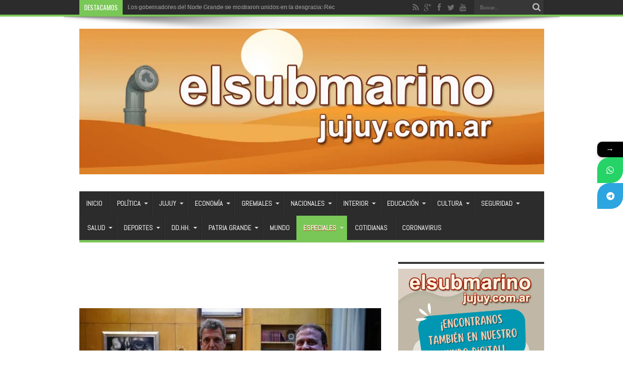

--- FILE ---
content_type: text/html; charset=UTF-8
request_url: https://elsubmarinojujuy.com.ar/massa-enciende-las-expectativas-del-peronismo-jujeno/
body_size: 29589
content:
<!DOCTYPE html>
<html lang="es" prefix="og: http://ogp.me/ns#">
<head>
<meta charset="UTF-8" />
<link rel="profile" href="http://gmpg.org/xfn/11" />
<link rel="pingback" href="https://elsubmarinojujuy.com.ar/xmlrpc.php" />
<title>Massa enciende las expectativas del peronismo jujeño</title>
			<style>								
					form#stickyelements-form input::-moz-placeholder{
						color: #4F4F4F;
					} 
					form#stickyelements-form input::-ms-input-placeholder{
						color: #4F4F4F					} 
					form#stickyelements-form input::-webkit-input-placeholder{
						color: #4F4F4F					}
					form#stickyelements-form input::placeholder{
						color: #4F4F4F					}
					form#stickyelements-form textarea::placeholder {
						color: #4F4F4F					}
					form#stickyelements-form textarea::-moz-placeholder {
						color: #4F4F4F					}					
			</style>	
				<style>img:is([sizes="auto" i], [sizes^="auto," i]) { contain-intrinsic-size: 3000px 1500px }</style>
	<meta name="description" content="Massa enciende las expectativas del peronismo jujeño. Por Aldo Federico Noro (Director de Radio Nacional “Jorge Cafrune”).">
<meta name="thumbnail" content="https://elsubmarinojujuy.com.ar/wp-content/uploads/massa-moises-snopek-150x150.jpeg">
<meta name="robots" content="index, follow, max-snippet:-1, max-image-preview:large, max-video-preview:-1">
<link rel="canonical" href="https://elsubmarinojujuy.com.ar/massa-enciende-las-expectativas-del-peronismo-jujeno/">
<meta property="og:url" content="https://elsubmarinojujuy.com.ar/massa-enciende-las-expectativas-del-peronismo-jujeno/">
<meta property="og:site_name" content="El Submarino Jujuy">
<meta property="og:locale" content="es_ES">
<meta property="og:type" content="article">
<meta property="article:author" content="https://www.facebook.com/elsubmarinojujuy">
<meta property="article:publisher" content="https://www.facebook.com/elsubmarinojujuy">
<meta property="article:section" content="Especiales">
<meta property="article:tag" content="Federico Noro">
<meta property="article:tag" content="Jujuy">
<meta property="article:tag" content="Nota de opinión">
<meta property="article:tag" content="PJ">
<meta property="og:title" content="Massa enciende las expectativas del peronismo jujeño">
<meta property="og:description" content="Massa enciende las expectativas del peronismo jujeño. Por Aldo Federico Noro (Director de Radio Nacional “Jorge Cafrune”).">
<meta property="og:image" content="https://elsubmarinojujuy.com.ar/wp-content/uploads/massa-moises-snopek-e1694644117869.jpeg">
<meta property="og:image:secure_url" content="https://elsubmarinojujuy.com.ar/wp-content/uploads/massa-moises-snopek-e1694644117869.jpeg">
<meta property="og:image:width" content="700">
<meta property="og:image:height" content="383">
<meta property="fb:pages" content="576195902420906">
<meta property="fb:app_id" content="186903195081414">
<meta name="twitter:card" content="summary">
<meta name="twitter:site" content="@submarinojujuy">
<meta name="twitter:creator" content="@submarinojujuy">
<meta name="twitter:title" content="Massa enciende las expectativas del peronismo jujeño">
<meta name="twitter:description" content="Massa enciende las expectativas del peronismo jujeño. Por Aldo Federico Noro (Director de Radio Nacional “Jorge Cafrune”).">
<meta name="twitter:image" content="https://elsubmarinojujuy.com.ar/wp-content/uploads/massa-moises-snopek-1024x561.jpeg">
<link rel='dns-prefetch' href='//static.addtoany.com' />
<link rel='dns-prefetch' href='//www.googletagmanager.com' />
<link rel='dns-prefetch' href='//fonts.googleapis.com' />
<link rel="alternate" type="application/rss+xml" title="El Submarino Jujuy &raquo; Feed" href="https://elsubmarinojujuy.com.ar/feed/" />
<link rel="alternate" type="application/rss+xml" title="El Submarino Jujuy &raquo; Feed de los comentarios" href="https://elsubmarinojujuy.com.ar/comments/feed/" />
<link rel="alternate" type="application/rss+xml" title="El Submarino Jujuy &raquo; Comentario Massa enciende las expectativas del peronismo jujeño del feed" href="https://elsubmarinojujuy.com.ar/massa-enciende-las-expectativas-del-peronismo-jujeno/feed/" />
<script type="text/javascript">
/* <![CDATA[ */
window._wpemojiSettings = {"baseUrl":"https:\/\/s.w.org\/images\/core\/emoji\/16.0.1\/72x72\/","ext":".png","svgUrl":"https:\/\/s.w.org\/images\/core\/emoji\/16.0.1\/svg\/","svgExt":".svg","source":{"concatemoji":"https:\/\/elsubmarinojujuy.com.ar\/wp-includes\/js\/wp-emoji-release.min.js"}};
/*! This file is auto-generated */
!function(s,n){var o,i,e;function c(e){try{var t={supportTests:e,timestamp:(new Date).valueOf()};sessionStorage.setItem(o,JSON.stringify(t))}catch(e){}}function p(e,t,n){e.clearRect(0,0,e.canvas.width,e.canvas.height),e.fillText(t,0,0);var t=new Uint32Array(e.getImageData(0,0,e.canvas.width,e.canvas.height).data),a=(e.clearRect(0,0,e.canvas.width,e.canvas.height),e.fillText(n,0,0),new Uint32Array(e.getImageData(0,0,e.canvas.width,e.canvas.height).data));return t.every(function(e,t){return e===a[t]})}function u(e,t){e.clearRect(0,0,e.canvas.width,e.canvas.height),e.fillText(t,0,0);for(var n=e.getImageData(16,16,1,1),a=0;a<n.data.length;a++)if(0!==n.data[a])return!1;return!0}function f(e,t,n,a){switch(t){case"flag":return n(e,"\ud83c\udff3\ufe0f\u200d\u26a7\ufe0f","\ud83c\udff3\ufe0f\u200b\u26a7\ufe0f")?!1:!n(e,"\ud83c\udde8\ud83c\uddf6","\ud83c\udde8\u200b\ud83c\uddf6")&&!n(e,"\ud83c\udff4\udb40\udc67\udb40\udc62\udb40\udc65\udb40\udc6e\udb40\udc67\udb40\udc7f","\ud83c\udff4\u200b\udb40\udc67\u200b\udb40\udc62\u200b\udb40\udc65\u200b\udb40\udc6e\u200b\udb40\udc67\u200b\udb40\udc7f");case"emoji":return!a(e,"\ud83e\udedf")}return!1}function g(e,t,n,a){var r="undefined"!=typeof WorkerGlobalScope&&self instanceof WorkerGlobalScope?new OffscreenCanvas(300,150):s.createElement("canvas"),o=r.getContext("2d",{willReadFrequently:!0}),i=(o.textBaseline="top",o.font="600 32px Arial",{});return e.forEach(function(e){i[e]=t(o,e,n,a)}),i}function t(e){var t=s.createElement("script");t.src=e,t.defer=!0,s.head.appendChild(t)}"undefined"!=typeof Promise&&(o="wpEmojiSettingsSupports",i=["flag","emoji"],n.supports={everything:!0,everythingExceptFlag:!0},e=new Promise(function(e){s.addEventListener("DOMContentLoaded",e,{once:!0})}),new Promise(function(t){var n=function(){try{var e=JSON.parse(sessionStorage.getItem(o));if("object"==typeof e&&"number"==typeof e.timestamp&&(new Date).valueOf()<e.timestamp+604800&&"object"==typeof e.supportTests)return e.supportTests}catch(e){}return null}();if(!n){if("undefined"!=typeof Worker&&"undefined"!=typeof OffscreenCanvas&&"undefined"!=typeof URL&&URL.createObjectURL&&"undefined"!=typeof Blob)try{var e="postMessage("+g.toString()+"("+[JSON.stringify(i),f.toString(),p.toString(),u.toString()].join(",")+"));",a=new Blob([e],{type:"text/javascript"}),r=new Worker(URL.createObjectURL(a),{name:"wpTestEmojiSupports"});return void(r.onmessage=function(e){c(n=e.data),r.terminate(),t(n)})}catch(e){}c(n=g(i,f,p,u))}t(n)}).then(function(e){for(var t in e)n.supports[t]=e[t],n.supports.everything=n.supports.everything&&n.supports[t],"flag"!==t&&(n.supports.everythingExceptFlag=n.supports.everythingExceptFlag&&n.supports[t]);n.supports.everythingExceptFlag=n.supports.everythingExceptFlag&&!n.supports.flag,n.DOMReady=!1,n.readyCallback=function(){n.DOMReady=!0}}).then(function(){return e}).then(function(){var e;n.supports.everything||(n.readyCallback(),(e=n.source||{}).concatemoji?t(e.concatemoji):e.wpemoji&&e.twemoji&&(t(e.twemoji),t(e.wpemoji)))}))}((window,document),window._wpemojiSettings);
/* ]]> */
</script>

<link rel='stylesheet' id='tie-insta-style-css' href='https://elsubmarinojujuy.com.ar/wp-content/plugins/instanow/assets/style.css' type='text/css' media='all' />
<link rel='stylesheet' id='tie-insta-ilightbox-skin-css' href='https://elsubmarinojujuy.com.ar/wp-content/plugins/instanow/assets/ilightbox/dark-skin/skin.css' type='text/css' media='all' />
<style id='wp-emoji-styles-inline-css' type='text/css'>

	img.wp-smiley, img.emoji {
		display: inline !important;
		border: none !important;
		box-shadow: none !important;
		height: 1em !important;
		width: 1em !important;
		margin: 0 0.07em !important;
		vertical-align: -0.1em !important;
		background: none !important;
		padding: 0 !important;
	}
</style>
<link rel='stylesheet' id='wp-block-library-css' href='https://elsubmarinojujuy.com.ar/wp-includes/css/dist/block-library/style.min.css' type='text/css' media='all' />
<style id='classic-theme-styles-inline-css' type='text/css'>
/*! This file is auto-generated */
.wp-block-button__link{color:#fff;background-color:#32373c;border-radius:9999px;box-shadow:none;text-decoration:none;padding:calc(.667em + 2px) calc(1.333em + 2px);font-size:1.125em}.wp-block-file__button{background:#32373c;color:#fff;text-decoration:none}
</style>
<style id='pdfemb-pdf-embedder-viewer-style-inline-css' type='text/css'>
.wp-block-pdfemb-pdf-embedder-viewer{max-width:none}

</style>
<style id='global-styles-inline-css' type='text/css'>
:root{--wp--preset--aspect-ratio--square: 1;--wp--preset--aspect-ratio--4-3: 4/3;--wp--preset--aspect-ratio--3-4: 3/4;--wp--preset--aspect-ratio--3-2: 3/2;--wp--preset--aspect-ratio--2-3: 2/3;--wp--preset--aspect-ratio--16-9: 16/9;--wp--preset--aspect-ratio--9-16: 9/16;--wp--preset--color--black: #000000;--wp--preset--color--cyan-bluish-gray: #abb8c3;--wp--preset--color--white: #ffffff;--wp--preset--color--pale-pink: #f78da7;--wp--preset--color--vivid-red: #cf2e2e;--wp--preset--color--luminous-vivid-orange: #ff6900;--wp--preset--color--luminous-vivid-amber: #fcb900;--wp--preset--color--light-green-cyan: #7bdcb5;--wp--preset--color--vivid-green-cyan: #00d084;--wp--preset--color--pale-cyan-blue: #8ed1fc;--wp--preset--color--vivid-cyan-blue: #0693e3;--wp--preset--color--vivid-purple: #9b51e0;--wp--preset--gradient--vivid-cyan-blue-to-vivid-purple: linear-gradient(135deg,rgba(6,147,227,1) 0%,rgb(155,81,224) 100%);--wp--preset--gradient--light-green-cyan-to-vivid-green-cyan: linear-gradient(135deg,rgb(122,220,180) 0%,rgb(0,208,130) 100%);--wp--preset--gradient--luminous-vivid-amber-to-luminous-vivid-orange: linear-gradient(135deg,rgba(252,185,0,1) 0%,rgba(255,105,0,1) 100%);--wp--preset--gradient--luminous-vivid-orange-to-vivid-red: linear-gradient(135deg,rgba(255,105,0,1) 0%,rgb(207,46,46) 100%);--wp--preset--gradient--very-light-gray-to-cyan-bluish-gray: linear-gradient(135deg,rgb(238,238,238) 0%,rgb(169,184,195) 100%);--wp--preset--gradient--cool-to-warm-spectrum: linear-gradient(135deg,rgb(74,234,220) 0%,rgb(151,120,209) 20%,rgb(207,42,186) 40%,rgb(238,44,130) 60%,rgb(251,105,98) 80%,rgb(254,248,76) 100%);--wp--preset--gradient--blush-light-purple: linear-gradient(135deg,rgb(255,206,236) 0%,rgb(152,150,240) 100%);--wp--preset--gradient--blush-bordeaux: linear-gradient(135deg,rgb(254,205,165) 0%,rgb(254,45,45) 50%,rgb(107,0,62) 100%);--wp--preset--gradient--luminous-dusk: linear-gradient(135deg,rgb(255,203,112) 0%,rgb(199,81,192) 50%,rgb(65,88,208) 100%);--wp--preset--gradient--pale-ocean: linear-gradient(135deg,rgb(255,245,203) 0%,rgb(182,227,212) 50%,rgb(51,167,181) 100%);--wp--preset--gradient--electric-grass: linear-gradient(135deg,rgb(202,248,128) 0%,rgb(113,206,126) 100%);--wp--preset--gradient--midnight: linear-gradient(135deg,rgb(2,3,129) 0%,rgb(40,116,252) 100%);--wp--preset--font-size--small: 13px;--wp--preset--font-size--medium: 20px;--wp--preset--font-size--large: 36px;--wp--preset--font-size--x-large: 42px;--wp--preset--spacing--20: 0.44rem;--wp--preset--spacing--30: 0.67rem;--wp--preset--spacing--40: 1rem;--wp--preset--spacing--50: 1.5rem;--wp--preset--spacing--60: 2.25rem;--wp--preset--spacing--70: 3.38rem;--wp--preset--spacing--80: 5.06rem;--wp--preset--shadow--natural: 6px 6px 9px rgba(0, 0, 0, 0.2);--wp--preset--shadow--deep: 12px 12px 50px rgba(0, 0, 0, 0.4);--wp--preset--shadow--sharp: 6px 6px 0px rgba(0, 0, 0, 0.2);--wp--preset--shadow--outlined: 6px 6px 0px -3px rgba(255, 255, 255, 1), 6px 6px rgba(0, 0, 0, 1);--wp--preset--shadow--crisp: 6px 6px 0px rgba(0, 0, 0, 1);}:where(.is-layout-flex){gap: 0.5em;}:where(.is-layout-grid){gap: 0.5em;}body .is-layout-flex{display: flex;}.is-layout-flex{flex-wrap: wrap;align-items: center;}.is-layout-flex > :is(*, div){margin: 0;}body .is-layout-grid{display: grid;}.is-layout-grid > :is(*, div){margin: 0;}:where(.wp-block-columns.is-layout-flex){gap: 2em;}:where(.wp-block-columns.is-layout-grid){gap: 2em;}:where(.wp-block-post-template.is-layout-flex){gap: 1.25em;}:where(.wp-block-post-template.is-layout-grid){gap: 1.25em;}.has-black-color{color: var(--wp--preset--color--black) !important;}.has-cyan-bluish-gray-color{color: var(--wp--preset--color--cyan-bluish-gray) !important;}.has-white-color{color: var(--wp--preset--color--white) !important;}.has-pale-pink-color{color: var(--wp--preset--color--pale-pink) !important;}.has-vivid-red-color{color: var(--wp--preset--color--vivid-red) !important;}.has-luminous-vivid-orange-color{color: var(--wp--preset--color--luminous-vivid-orange) !important;}.has-luminous-vivid-amber-color{color: var(--wp--preset--color--luminous-vivid-amber) !important;}.has-light-green-cyan-color{color: var(--wp--preset--color--light-green-cyan) !important;}.has-vivid-green-cyan-color{color: var(--wp--preset--color--vivid-green-cyan) !important;}.has-pale-cyan-blue-color{color: var(--wp--preset--color--pale-cyan-blue) !important;}.has-vivid-cyan-blue-color{color: var(--wp--preset--color--vivid-cyan-blue) !important;}.has-vivid-purple-color{color: var(--wp--preset--color--vivid-purple) !important;}.has-black-background-color{background-color: var(--wp--preset--color--black) !important;}.has-cyan-bluish-gray-background-color{background-color: var(--wp--preset--color--cyan-bluish-gray) !important;}.has-white-background-color{background-color: var(--wp--preset--color--white) !important;}.has-pale-pink-background-color{background-color: var(--wp--preset--color--pale-pink) !important;}.has-vivid-red-background-color{background-color: var(--wp--preset--color--vivid-red) !important;}.has-luminous-vivid-orange-background-color{background-color: var(--wp--preset--color--luminous-vivid-orange) !important;}.has-luminous-vivid-amber-background-color{background-color: var(--wp--preset--color--luminous-vivid-amber) !important;}.has-light-green-cyan-background-color{background-color: var(--wp--preset--color--light-green-cyan) !important;}.has-vivid-green-cyan-background-color{background-color: var(--wp--preset--color--vivid-green-cyan) !important;}.has-pale-cyan-blue-background-color{background-color: var(--wp--preset--color--pale-cyan-blue) !important;}.has-vivid-cyan-blue-background-color{background-color: var(--wp--preset--color--vivid-cyan-blue) !important;}.has-vivid-purple-background-color{background-color: var(--wp--preset--color--vivid-purple) !important;}.has-black-border-color{border-color: var(--wp--preset--color--black) !important;}.has-cyan-bluish-gray-border-color{border-color: var(--wp--preset--color--cyan-bluish-gray) !important;}.has-white-border-color{border-color: var(--wp--preset--color--white) !important;}.has-pale-pink-border-color{border-color: var(--wp--preset--color--pale-pink) !important;}.has-vivid-red-border-color{border-color: var(--wp--preset--color--vivid-red) !important;}.has-luminous-vivid-orange-border-color{border-color: var(--wp--preset--color--luminous-vivid-orange) !important;}.has-luminous-vivid-amber-border-color{border-color: var(--wp--preset--color--luminous-vivid-amber) !important;}.has-light-green-cyan-border-color{border-color: var(--wp--preset--color--light-green-cyan) !important;}.has-vivid-green-cyan-border-color{border-color: var(--wp--preset--color--vivid-green-cyan) !important;}.has-pale-cyan-blue-border-color{border-color: var(--wp--preset--color--pale-cyan-blue) !important;}.has-vivid-cyan-blue-border-color{border-color: var(--wp--preset--color--vivid-cyan-blue) !important;}.has-vivid-purple-border-color{border-color: var(--wp--preset--color--vivid-purple) !important;}.has-vivid-cyan-blue-to-vivid-purple-gradient-background{background: var(--wp--preset--gradient--vivid-cyan-blue-to-vivid-purple) !important;}.has-light-green-cyan-to-vivid-green-cyan-gradient-background{background: var(--wp--preset--gradient--light-green-cyan-to-vivid-green-cyan) !important;}.has-luminous-vivid-amber-to-luminous-vivid-orange-gradient-background{background: var(--wp--preset--gradient--luminous-vivid-amber-to-luminous-vivid-orange) !important;}.has-luminous-vivid-orange-to-vivid-red-gradient-background{background: var(--wp--preset--gradient--luminous-vivid-orange-to-vivid-red) !important;}.has-very-light-gray-to-cyan-bluish-gray-gradient-background{background: var(--wp--preset--gradient--very-light-gray-to-cyan-bluish-gray) !important;}.has-cool-to-warm-spectrum-gradient-background{background: var(--wp--preset--gradient--cool-to-warm-spectrum) !important;}.has-blush-light-purple-gradient-background{background: var(--wp--preset--gradient--blush-light-purple) !important;}.has-blush-bordeaux-gradient-background{background: var(--wp--preset--gradient--blush-bordeaux) !important;}.has-luminous-dusk-gradient-background{background: var(--wp--preset--gradient--luminous-dusk) !important;}.has-pale-ocean-gradient-background{background: var(--wp--preset--gradient--pale-ocean) !important;}.has-electric-grass-gradient-background{background: var(--wp--preset--gradient--electric-grass) !important;}.has-midnight-gradient-background{background: var(--wp--preset--gradient--midnight) !important;}.has-small-font-size{font-size: var(--wp--preset--font-size--small) !important;}.has-medium-font-size{font-size: var(--wp--preset--font-size--medium) !important;}.has-large-font-size{font-size: var(--wp--preset--font-size--large) !important;}.has-x-large-font-size{font-size: var(--wp--preset--font-size--x-large) !important;}
:where(.wp-block-post-template.is-layout-flex){gap: 1.25em;}:where(.wp-block-post-template.is-layout-grid){gap: 1.25em;}
:where(.wp-block-columns.is-layout-flex){gap: 2em;}:where(.wp-block-columns.is-layout-grid){gap: 2em;}
:root :where(.wp-block-pullquote){font-size: 1.5em;line-height: 1.6;}
</style>
<link rel='stylesheet' id='piopialob_style-css' href='https://elsubmarinojujuy.com.ar/wp-content/plugins/vcgs-toolbox/css/piopialob.css' type='text/css' media='all' />
<link rel='stylesheet' id='wpos-slick-style-css' href='https://elsubmarinojujuy.com.ar/wp-content/plugins/wp-responsive-recent-post-slider/assets/css/slick.css' type='text/css' media='all' />
<link rel='stylesheet' id='wppsac-public-style-css' href='https://elsubmarinojujuy.com.ar/wp-content/plugins/wp-responsive-recent-post-slider/assets/css/recent-post-style.css' type='text/css' media='all' />
<link rel='stylesheet' id='cmplz-general-css' href='https://elsubmarinojujuy.com.ar/wp-content/plugins/complianz-gdpr/assets/css/cookieblocker.min.css' type='text/css' media='all' />
<link rel='stylesheet' id='tie-style-css' href='https://elsubmarinojujuy.com.ar/wp-content/themes/jarida/style.css' type='text/css' media='all' />
<link crossorigin="anonymous" rel='stylesheet' id='Abel-css' href='https://fonts.googleapis.com/css?family=Abel%3Aregular' type='text/css' media='all' />
<link crossorigin="anonymous" rel='stylesheet' id='Oswald-css' href='https://fonts.googleapis.com/css?family=Oswald%3Aregular%2C700' type='text/css' media='all' />
<link rel='stylesheet' id='addtoany-css' href='https://elsubmarinojujuy.com.ar/wp-content/plugins/add-to-any/addtoany.min.css' type='text/css' media='all' />
<link crossorigin="anonymous" rel='stylesheet' id='mystickyelements-google-fonts-css' href='https://fonts.googleapis.com/css?family=Poppins%3A400%2C500%2C600%2C700' type='text/css' media='all' />
<link rel='stylesheet' id='font-awesome-css-css' href='https://elsubmarinojujuy.com.ar/wp-content/plugins/mystickyelements/css/font-awesome.min.css' type='text/css' media='all' />
<link rel='stylesheet' id='mystickyelements-front-css-css' href='https://elsubmarinojujuy.com.ar/wp-content/plugins/mystickyelements/css/mystickyelements-front.min.css' type='text/css' media='all' />
<link rel='stylesheet' id='intl-tel-input-css' href='https://elsubmarinojujuy.com.ar/wp-content/plugins/mystickyelements/intl-tel-input-src/build/css/intlTelInput.css' type='text/css' media='all' />
<script type="text/javascript" id="addtoany-core-js-before">
/* <![CDATA[ */
window.a2a_config=window.a2a_config||{};a2a_config.callbacks=[];a2a_config.overlays=[];a2a_config.templates={};a2a_localize = {
	Share: "Compartir",
	Save: "Guardar",
	Subscribe: "Suscribir",
	Email: "Correo electrónico",
	Bookmark: "Marcador",
	ShowAll: "Mostrar todo",
	ShowLess: "Mostrar menos",
	FindServices: "Encontrar servicio(s)",
	FindAnyServiceToAddTo: "Encuentra al instante cualquier servicio para añadir a",
	PoweredBy: "Funciona con",
	ShareViaEmail: "Compartir por correo electrónico",
	SubscribeViaEmail: "Suscribirse a través de correo electrónico",
	BookmarkInYourBrowser: "Añadir a marcadores de tu navegador",
	BookmarkInstructions: "Presiona «Ctrl+D» o «\u2318+D» para añadir esta página a marcadores",
	AddToYourFavorites: "Añadir a tus favoritos",
	SendFromWebOrProgram: "Enviar desde cualquier dirección o programa de correo electrónico ",
	EmailProgram: "Programa de correo electrónico",
	More: "Más&#8230;",
	ThanksForSharing: "¡Gracias por compartir!",
	ThanksForFollowing: "¡Gracias por seguirnos!"
};
/* ]]> */
</script>
<script type="text/javascript" defer src="https://static.addtoany.com/menu/page.js" id="addtoany-core-js"></script>
<script type="text/javascript" id="jquery-core-js-extra">
/* <![CDATA[ */
var tie_insta = {"ajaxurl":"https:\/\/elsubmarinojujuy.com.ar\/wp-admin\/admin-ajax.php"};
/* ]]> */
</script>
<script type="text/javascript" src="https://elsubmarinojujuy.com.ar/wp-includes/js/jquery/jquery.min.js" id="jquery-core-js"></script>
<script type="text/javascript" src="https://elsubmarinojujuy.com.ar/wp-includes/js/jquery/jquery-migrate.min.js" id="jquery-migrate-js"></script>
<script type="text/javascript" defer src="https://elsubmarinojujuy.com.ar/wp-content/plugins/add-to-any/addtoany.min.js" id="addtoany-jquery-js"></script>
<script type="text/javascript" id="tie-postviews-cache-js-extra">
/* <![CDATA[ */
var tieViewsCacheL10n = {"admin_ajax_url":"https:\/\/elsubmarinojujuy.com.ar\/wp-admin\/admin-ajax.php","post_id":"214187"};
/* ]]> */
</script>
<script type="text/javascript" src="https://elsubmarinojujuy.com.ar/wp-content/themes/jarida/js/postviews-cache.js" id="tie-postviews-cache-js"></script>

<!-- Fragmento de código de la etiqueta de Google (gtag.js) añadida por Site Kit -->
<!-- Fragmento de código de Google Analytics añadido por Site Kit -->
<script type="text/javascript" src="https://www.googletagmanager.com/gtag/js?id=GT-M38M8LL" id="google_gtagjs-js" async></script>
<script type="text/javascript" id="google_gtagjs-js-after">
/* <![CDATA[ */
window.dataLayer = window.dataLayer || [];function gtag(){dataLayer.push(arguments);}
gtag("set","linker",{"domains":["elsubmarinojujuy.com.ar"]});
gtag("js", new Date());
gtag("set", "developer_id.dZTNiMT", true);
gtag("config", "GT-M38M8LL");
/* ]]> */
</script>
<link rel="https://api.w.org/" href="https://elsubmarinojujuy.com.ar/wp-json/" /><link rel="alternate" title="JSON" type="application/json" href="https://elsubmarinojujuy.com.ar/wp-json/wp/v2/posts/214187" /><link rel="EditURI" type="application/rsd+xml" title="RSD" href="https://elsubmarinojujuy.com.ar/xmlrpc.php?rsd" />
<meta name="generator" content="WordPress 6.8.3" />
<link rel='shortlink' href='https://elsubmarinojujuy.com.ar/?p=214187' />
<link rel="alternate" title="oEmbed (JSON)" type="application/json+oembed" href="https://elsubmarinojujuy.com.ar/wp-json/oembed/1.0/embed?url=https%3A%2F%2Felsubmarinojujuy.com.ar%2Fmassa-enciende-las-expectativas-del-peronismo-jujeno%2F" />
<link rel="alternate" title="oEmbed (XML)" type="text/xml+oembed" href="https://elsubmarinojujuy.com.ar/wp-json/oembed/1.0/embed?url=https%3A%2F%2Felsubmarinojujuy.com.ar%2Fmassa-enciende-las-expectativas-del-peronismo-jujeno%2F&#038;format=xml" />
<meta name="generator" content="Site Kit by Google 1.166.0" /><script type="text/javascript">
		var activate_selector = true;
		var pioselector_via = '@submarinojujuy';
		var pioselector_llamada = 'piopialo';
		
	</script><link rel="shortcut icon" href="http://elsubmarinojujuy.com.ar/wp-content/uploads/periscopio2018-64.jpg" title="Favicon" /><meta property="og:title" content="Massa enciende las expectativas del peronismo jujeño"/>
<meta property="og:type" content="article"/>
<meta property="og:description" content="Por Aldo Federico Noro (Director de Radio Nacional “Jorge Cafrune”). Con las energías recargadas lue..."/>
<meta property="og:url" content="https://elsubmarinojujuy.com.ar/massa-enciende-las-expectativas-del-peronismo-jujeno/"/>
<meta property="og:site_name" content="El Submarino Jujuy"/>
<meta property="og:image" content="https://elsubmarinojujuy.com.ar/wp-content/uploads/massa-moises-snopek-620x330.jpeg" />
<!--[if IE]>
<script type="text/javascript">jQuery(document).ready(function (){ jQuery(".menu-item").has("ul").children("a").attr("aria-haspopup", "true");});</script>
<![endif]-->
<!--[if lt IE 9]>
<script src="https://elsubmarinojujuy.com.ar/wp-content/themes/jarida/js/html5.js"></script>
<script src="https://elsubmarinojujuy.com.ar/wp-content/themes/jarida/js/selectivizr-min.js"></script>
<![endif]-->
<!--[if IE 8]>
<link rel="stylesheet" type="text/css" media="all" href="https://elsubmarinojujuy.com.ar/wp-content/themes/jarida/css/ie8.css" />
<![endif]-->
<meta http-equiv="X-UA-Compatible" content="IE=edge,chrome=1" />
<meta name="viewport" content="width=device-width, initial-scale=1, maximum-scale=1, user-scalable=no" />
<style type="text/css" media="screen">

body {
 background-image : url(https://elsubmarinojujuy.com.ar/wp-content/themes/jarida/images/patterns/body-bg1.png);background-position: top center;
}
	
body{
	font-family: "Trebuchet MS", Helvetica, sans-serif;
	font-size : 16px !important;
	font-weight: normal !important;
	font-style: normal !important;
}

#main-nav, #main-nav ul li a{
	font-family: 'Abel';
	font-size : 14px !important;
	font-weight: bold !important;
	font-style: normal !important;
}
	#main-nav ul li.current-menu-item a,
	#main-nav ul li.current-menu-item a:hover,
	#main-nav ul li.current-menu-parent a,
	#main-nav ul li.current-menu-parent a:hover,
	#main-nav ul li.current-page-ancestor a,
	#main-nav ul li.current-page-ancestor a:hover,
	.pagination span.current,
	.ei-slider-thumbs li.ei-slider-element,
	.breaking-news span,
	.ei-title h2,h2.cat-box-title,
	a.more-link,.scroll-nav a,
	.flex-direction-nav a,
	.tagcloud a:hover,
	#tabbed-widget ul.tabs li.active a,
	.slider-caption h2, .full-width .content .slider-caption h2,
	.review-percentage .review-item span span,.review-final-score,
	.woocommerce span.onsale, .woocommerce-page span.onsale ,
	.woocommerce .widget_price_filter .ui-slider .ui-slider-handle, .woocommerce-page .widget_price_filter .ui-slider .ui-slider-handle,
	.button,a.button,#main-content input[type="submit"],#main-content input[type="submit"]:focus, span.onsale,
	.mejs-container .mejs-controls .mejs-time-rail .mejs-time-current,
	#reading-position-indicator {
		background-color:#fa8a00 !important;
	}
	::-webkit-scrollbar-thumb{background-color:#fa8a00 !important;}
	#main-nav,.top-nav {border-bottom-color: #fa8a00;}
	.cat-box , .footer-bottom .container{border-top-color: #fa8a00;}
a {
	color: #000000;	}
a:hover {
	color: #000000;	text-decoration: underline;}
::-moz-selection { background: #000000;}
::selection { background: #000000; }

	#main-nav ul li.current-menu-item a,
	#main-nav ul li.current-menu-item a:hover,
	#main-nav ul li.current-menu-parent a,
	#main-nav ul li.current-menu-parent a:hover,
	#main-nav ul li.current-page-ancestor a,
	#main-nav ul li.current-page-ancestor a:hover,
	.pagination span.current,
	.ei-slider-thumbs li.ei-slider-element,
	.breaking-news span,
	.ei-title h2,h2.cat-box-title,
	a.more-link,.scroll-nav a,
	.flex-direction-nav a,
	.tagcloud a:hover,
	#tabbed-widget ul.tabs li.active a,
	.slider-caption h2, .full-width .content .slider-caption h2,
	.review-percentage .review-item span span,.review-final-score,
	.woocommerce span.onsale, .woocommerce-page span.onsale ,
	.woocommerce .widget_price_filter .ui-slider .ui-slider-handle, .woocommerce-page .widget_price_filter .ui-slider .ui-slider-handle,
	.button,a.button,#main-content input[type="submit"],#main-content input[type="submit"]:focus, span.onsale,
	.mejs-container .mejs-controls .mejs-time-rail .mejs-time-current,
	#reading-position-indicator {
		background-color:#79c757 !important;
	}
	::-webkit-scrollbar-thumb{background-color:#79c757 !important;}
	#main-nav,.top-nav {border-bottom-color: #79c757;}
	.cat-box , .footer-bottom .container{border-top-color: #79c757;}


</style>
<!-- Google tag (gtag.js) -->
<script async src="https://www.googletagmanager.com/gtag/js?id=G-EJWER2ZL2M"></script>
<script>
  window.dataLayer = window.dataLayer || [];
  function gtag(){dataLayer.push(arguments);}
  gtag('js', new Date());

  gtag('config', 'G-EJWER2ZL2M');
</script>
<!-- Global site tag (gtag.js) - Google Analytics -->
<script async src="https://www.googletagmanager.com/gtag/js?id=UA-141040994-1"></script>
<script>
  window.dataLayer = window.dataLayer || [];
  function gtag(){dataLayer.push(arguments);}
  gtag('js', new Date());

  gtag('config', 'UA-141040994-1');
</script>

<script async src="//pagead2.googlesyndication.com/pagead/js/adsbygoogle.js"></script>
<script>
     (adsbygoogle = window.adsbygoogle || []).push({
          google_ad_client: "ca-pub-1852049430173519",
          enable_page_level_ads: true
     });
</script>
<script async custom-element="amp-auto-ads"
        src="https://cdn.ampproject.org/v0/amp-auto-ads-0.1.js">
</script>
<meta name="msvalidate.01" content="034BE797FB69DC1470AD003375F90131" />
<meta name="facebook-domain-verification" content="joy4ghlxowkab27erzyn6tw8sduu14" />
<link rel="amphtml" href="https://elsubmarinojujuy.com.ar/massa-enciende-las-expectativas-del-peronismo-jujeno/amp/"><link rel="icon" href="https://elsubmarinojujuy.com.ar/wp-content/uploads/cropped-periscopio512-32x32.png" sizes="32x32" />
<link rel="icon" href="https://elsubmarinojujuy.com.ar/wp-content/uploads/cropped-periscopio512-192x192.png" sizes="192x192" />
<link rel="apple-touch-icon" href="https://elsubmarinojujuy.com.ar/wp-content/uploads/cropped-periscopio512-180x180.png" />
<meta name="msapplication-TileImage" content="https://elsubmarinojujuy.com.ar/wp-content/uploads/cropped-periscopio512-270x270.png" />
</head>
<body id="top" class="wp-singular post-template-default single single-post postid-214187 single-format-standard wp-theme-jarida">
	<div class="background-cover"></div>
	<div class="wrapper full-site layout-2c animated">
				<div class="top-nav fade-in animated1 head_brnews">
			<div class="container">
				<div class="search-block">
					<form method="get" id="searchform" action="https://elsubmarinojujuy.com.ar/">
						<button class="search-button" type="submit" value="Buscar"></button>
						<input type="text" id="s" name="s" value="Buscar..." onfocus="if (this.value == 'Buscar...') {this.value = '';}" onblur="if (this.value == '') {this.value = 'Buscar...';}"  />
					</form>
				</div><!-- .search-block /-->
						<div class="social-icons icon_flat">
		<a class="tooldown" title="Rss" href="https://elsubmarinojujuy.com.ar/feed/" target="_blank"><i class="tieicon-rss"></i></a><a class="tooldown" title="Google+" href="https://plus.google.com/111867819180316673970" target="_blank"><i class="tieicon-gplus"></i></a><a class="tooldown" title="Facebook" href="https://www.facebook.com/elsubmarinojujuy" target="_blank"><i class="tieicon-facebook"></i></a><a class="tooldown" title="Twitter" href="https://twitter.com/submarinojujuy" target="_blank"><i class="tieicon-twitter"></i></a><a class="tooldown" title="Youtube" href="https://www.youtube.com/user/elsubmarinojujuy" target="_blank"><i class="tieicon-youtube"></i></a>	</div>


					
	<div class="breaking-news">
		<span>Destacamos</span>
				
					<ul>
							<li><a href="https://elsubmarinojujuy.com.ar/el-femicida-de-tania-palacios-se-quedo-sin-beneficios-no-podra-salir-de-la-carcel-video/" title="El femicida de Tania Palacios se quedo sin beneficios: No podrá salir de la cárcel (Video)">El femicida de Tania Palacios se quedo sin beneficios: No podrá salir de la cárcel (Video)</a></li>
							<li><a href="https://elsubmarinojujuy.com.ar/los-gobernadores-del-norte-grande-se-mostraron-unidos-en-la-desgracia-reclamos-a-milei/" title="Los gobernadores del Norte Grande se mostraron unidos en la desgracia: Reclamos a Milei">Los gobernadores del Norte Grande se mostraron unidos en la desgracia: Reclamos a Milei</a></li>
							<li><a href="https://elsubmarinojujuy.com.ar/la-canasta-de-crianza-de-octubre-supera-largamente-el-medio-millon-de-pesos-en-jujuy/" title="La canasta de crianza de octubre supera largamente el medio millón de pesos en Jujuy">La canasta de crianza de octubre supera largamente el medio millón de pesos en Jujuy</a></li>
						</ul>
					
						<script type="text/javascript">
			jQuery(document).ready(function(){
								jQuery('.breaking-news ul').innerfade({animationtype: 'fade', speed: 750 , timeout: 3500});
							});
		</script>
	</div> <!-- .breaking-news -->				
			</div>
		</div><!-- .top-menu /-->
		
		<div class="container">
		<header id="theme-header">
		<div class="header-content fade-in animated1">
			<div class="logo">
			<h2>								<a title="El Submarino Jujuy" href="https://elsubmarinojujuy.com.ar/">
					<img src="https://elsubmarinojujuy.com.ar/wp-content/uploads/cabezal-fondo-desierto-2024.jpg" alt="El Submarino Jujuy" /><strong>El Submarino Jujuy Noticias de Jujuy, Argentina y el mundo</strong>
				</a>
			</h2>			</div><!-- .logo /-->
						<div class="clear"></div>
		</div>
									<nav id="main-nav" class="fade-in animated2 fixed-enabled">
				<div class="container">
				<div class="main-menu"><ul id="menu-principal" class="menu"><li id="menu-item-37118" class="menu-item  menu-item-type-custom  menu-item-object-custom  menu-item-home"><a href="http://elsubmarinojujuy.com.ar/">Inicio</a></li>
<li id="menu-item-37096" class="menu-item mega-menu full-mega-menu menu-item-type-taxonomy mega-menu full-mega-menu menu-item-object-category"><a href="https://elsubmarinojujuy.com.ar/politicas/">Política</a>
<div class="mega-menu-block"><div class="container"><div class="mega-menu-content">
<div class="mega-menu-item "><a class="mega-menu-link" href="https://elsubmarinojujuy.com.ar/los-gobernadores-del-norte-grande-se-mostraron-unidos-en-la-desgracia-reclamos-a-milei/" title="Los gobernadores del Norte Grande se mostraron unidos en la desgracia: Reclamos a Milei"><img width="300" height="160" src="https://elsubmarinojujuy.com.ar/wp-content/uploads/gobernadores-11-e1763738564265-300x160.jpg" /></a><h3 class="post-box-title"><a class="mega-menu-link" href="https://elsubmarinojujuy.com.ar/los-gobernadores-del-norte-grande-se-mostraron-unidos-en-la-desgracia-reclamos-a-milei/" title="Los gobernadores del Norte Grande se mostraron unidos en la desgracia: Reclamos a Milei">Los gobernadores del Norte Grande se mostraron unidos en la desgracia: Reclamos a Milei</a></h3></div><div class="mega-menu-item "><a class="mega-menu-link" href="https://elsubmarinojujuy.com.ar/cumbre-de-gobernadores-del-norte-grande-en-santiago-del-estero-sadir-dijo-presente/" title="Cumbre de gobernadores del Norte Grande en Santiago del Estero: Sadir dijo presente"><img width="300" height="160" src="https://elsubmarinojujuy.com.ar/wp-content/uploads/sadir-gobernadores-del-NOA-300x160.jpg" /></a><h3 class="post-box-title"><a class="mega-menu-link" href="https://elsubmarinojujuy.com.ar/cumbre-de-gobernadores-del-norte-grande-en-santiago-del-estero-sadir-dijo-presente/" title="Cumbre de gobernadores del Norte Grande en Santiago del Estero: Sadir dijo presente">Cumbre de gobernadores del Norte Grande en Santiago del Estero: Sadir dijo presente</a></h3></div><div class="mega-menu-item last-column"><a class="mega-menu-link" href="https://elsubmarinojujuy.com.ar/sadir-participo-del-cierre-de-la-semana-de-la-integracion-federal-organizada-por-el-cfi/" title="Sadir participó del cierre de la Semana de la Integración Federal, organizada por el CFI"><img width="300" height="160" src="https://elsubmarinojujuy.com.ar/wp-content/uploads/Sadir-gobernadores-CFI-e1763714198654-300x160.jpg" /></a><h3 class="post-box-title"><a class="mega-menu-link" href="https://elsubmarinojujuy.com.ar/sadir-participo-del-cierre-de-la-semana-de-la-integracion-federal-organizada-por-el-cfi/" title="Sadir participó del cierre de la Semana de la Integración Federal, organizada por el CFI">Sadir participó del cierre de la Semana de la Integración Federal, organizada por el CFI</a></h3></div>
</div><!-- .mega-menu-content --> 

</div></div> <!-- .mega-menu-block & container --> 
</li>
<li id="menu-item-37134" class="menu-item mega-menu full-mega-menu menu-item-type-taxonomy mega-menu full-mega-menu menu-item-object-category"><a href="https://elsubmarinojujuy.com.ar/jujuy/">Jujuy</a>
<div class="mega-menu-block"><div class="container"><div class="mega-menu-content">
<div class="mega-menu-item "><a class="mega-menu-link" href="https://elsubmarinojujuy.com.ar/el-femicida-de-tania-palacios-se-quedo-sin-beneficios-no-podra-salir-de-la-carcel-video/" title="El femicida de Tania Palacios se quedo sin beneficios: No podrá salir de la cárcel (Video)"><img width="300" height="160" src="https://elsubmarinojujuy.com.ar/wp-content/uploads/femicida-de-tania-palacios-2-e1758392585296-300x160.jpg" /></a><h3 class="post-box-title"><a class="mega-menu-link" href="https://elsubmarinojujuy.com.ar/el-femicida-de-tania-palacios-se-quedo-sin-beneficios-no-podra-salir-de-la-carcel-video/" title="El femicida de Tania Palacios se quedo sin beneficios: No podrá salir de la cárcel (Video)">El femicida de Tania Palacios se quedo sin beneficios: No podrá salir de la cárcel (Video)</a></h3></div><div class="mega-menu-item "><a class="mega-menu-link" href="https://elsubmarinojujuy.com.ar/la-canasta-de-crianza-de-octubre-supera-largamente-el-medio-millon-de-pesos-en-jujuy/" title="La canasta de crianza de octubre supera largamente el medio millón de pesos en Jujuy"><img width="300" height="160" src="https://elsubmarinojujuy.com.ar/wp-content/uploads/costo-dr-crianza-julio-2025-300x160.jpg" /></a><h3 class="post-box-title"><a class="mega-menu-link" href="https://elsubmarinojujuy.com.ar/la-canasta-de-crianza-de-octubre-supera-largamente-el-medio-millon-de-pesos-en-jujuy/" title="La canasta de crianza de octubre supera largamente el medio millón de pesos en Jujuy">La canasta de crianza de octubre supera largamente el medio millón de pesos en Jujuy</a></h3></div><div class="mega-menu-item last-column"><a class="mega-menu-link" href="https://elsubmarinojujuy.com.ar/fin-de-semana-largo-por-el-feriado-nacional-de-la-soberania-como-sera-la-atencion-en-los-comercios/" title="Fin de semana largo por el feriado nacional de la Soberanía: Cómo será la atención en los comercios"><img width="300" height="160" src="https://elsubmarinojujuy.com.ar/wp-content/uploads/peatonal-belgrano-comercios-03-300x160.jpg" /></a><h3 class="post-box-title"><a class="mega-menu-link" href="https://elsubmarinojujuy.com.ar/fin-de-semana-largo-por-el-feriado-nacional-de-la-soberania-como-sera-la-atencion-en-los-comercios/" title="Fin de semana largo por el feriado nacional de la Soberanía: Cómo será la atención en los comercios">Fin de semana largo por el feriado nacional de la Soberanía: Cómo será la atención en los comercios</a></h3></div>
</div><!-- .mega-menu-content --> 

</div></div> <!-- .mega-menu-block & container --> 
</li>
<li id="menu-item-221424" class="menu-item mega-menu full-mega-menu menu-item-type-taxonomy mega-menu full-mega-menu menu-item-object-category"><a href="https://elsubmarinojujuy.com.ar/economia/">Economía</a>
<div class="mega-menu-block"><div class="container"><div class="mega-menu-content">
<div class="mega-menu-item "><a class="mega-menu-link" href="https://elsubmarinojujuy.com.ar/revelacion-del-wall-street-journal-sobre-el-credito-prometido-a-milei-no-aparecen-los-billetes/" title="Revelación del Wall Street Journal sobre el crédito prometido a Milei: No aparecen los billetes"><img width="300" height="160" src="https://elsubmarinojujuy.com.ar/wp-content/uploads/JP-Morgan-300x160.jpg" /></a><h3 class="post-box-title"><a class="mega-menu-link" href="https://elsubmarinojujuy.com.ar/revelacion-del-wall-street-journal-sobre-el-credito-prometido-a-milei-no-aparecen-los-billetes/" title="Revelación del Wall Street Journal sobre el crédito prometido a Milei: No aparecen los billetes">Revelación del Wall Street Journal sobre el crédito prometido a Milei: No aparecen los billetes</a></h3></div><div class="mega-menu-item "><a class="mega-menu-link" href="https://elsubmarinojujuy.com.ar/el-consumo-mas-sensible-por-el-piso-bajaron-las-ventas-en-farmacias-hipermercados-y-mayoristas/" title="El consumo más sensible, por el piso: Bajaron las ventas en Farmacias, hipermercados y mayoristas"><img width="300" height="160" src="https://elsubmarinojujuy.com.ar/wp-content/uploads/supermercado-mayorista-300x160.jpg" /></a><h3 class="post-box-title"><a class="mega-menu-link" href="https://elsubmarinojujuy.com.ar/el-consumo-mas-sensible-por-el-piso-bajaron-las-ventas-en-farmacias-hipermercados-y-mayoristas/" title="El consumo más sensible, por el piso: Bajaron las ventas en Farmacias, hipermercados y mayoristas">El consumo más sensible, por el piso: Bajaron las ventas en Farmacias, hipermercados y mayoristas</a></h3></div><div class="mega-menu-item last-column"><a class="mega-menu-link" href="https://elsubmarinojujuy.com.ar/el-gobierno-analiza-eliminar-monotributo-y-bajar-piso-de-ganancias/" title="El Gobierno analiza eliminar Monotributo y bajar piso de Ganancias"><img width="300" height="160" src="https://elsubmarinojujuy.com.ar/wp-content/uploads/arca-monotributo-ganancias-300x160.jpg" /></a><h3 class="post-box-title"><a class="mega-menu-link" href="https://elsubmarinojujuy.com.ar/el-gobierno-analiza-eliminar-monotributo-y-bajar-piso-de-ganancias/" title="El Gobierno analiza eliminar Monotributo y bajar piso de Ganancias">El Gobierno analiza eliminar Monotributo y bajar piso de Ganancias</a></h3></div>
</div><!-- .mega-menu-content --> 

</div></div> <!-- .mega-menu-block & container --> 
</li>
<li id="menu-item-37934" class="menu-item mega-menu full-mega-menu menu-item-type-taxonomy mega-menu full-mega-menu menu-item-object-category"><a href="https://elsubmarinojujuy.com.ar/gremiales/">Gremiales</a>
<div class="mega-menu-block"><div class="container"><div class="mega-menu-content">
<div class="mega-menu-item "><a class="mega-menu-link" href="https://elsubmarinojujuy.com.ar/ate-aseguro-que-el-paro-tiene-mas-del-90-de-acatamiento/" title="ATE aseguró que el paro “tiene más del 90% de acatamiento”"><img width="300" height="160" src="https://elsubmarinojujuy.com.ar/wp-content/uploads/ATE-paro-300x160.jpeg" /></a><h3 class="post-box-title"><a class="mega-menu-link" href="https://elsubmarinojujuy.com.ar/ate-aseguro-que-el-paro-tiene-mas-del-90-de-acatamiento/" title="ATE aseguró que el paro “tiene más del 90% de acatamiento”">ATE aseguró que el paro “tiene más del 90% de acatamiento”</a></h3></div><div class="mega-menu-item "><a class="mega-menu-link" href="https://elsubmarinojujuy.com.ar/comiendo-piedras-docentes-paran-y-se-movilizan-contra-el-aumento-impuesto-por-el-gobierno/" title="«Comiendo piedras»: Docentes paran y se movilizan contra el aumento impuesto por el gobierno"><img width="300" height="160" src="https://elsubmarinojujuy.com.ar/wp-content/uploads/cedems-300x160.png" /></a><h3 class="post-box-title"><a class="mega-menu-link" href="https://elsubmarinojujuy.com.ar/comiendo-piedras-docentes-paran-y-se-movilizan-contra-el-aumento-impuesto-por-el-gobierno/" title="«Comiendo piedras»: Docentes paran y se movilizan contra el aumento impuesto por el gobierno">«Comiendo piedras»: Docentes paran y se movilizan contra el aumento impuesto por el gobierno</a></h3></div><div class="mega-menu-item last-column"><a class="mega-menu-link" href="https://elsubmarinojujuy.com.ar/ate-inicia-un-paro-nacional-con-marcha-contra-la-reforma-laboral-que-impulsa-javier-milei/" title="ATE inicia un paro nacional con marcha contra la reforma laboral que impulsa Javier Milei"><img width="300" height="160" src="https://elsubmarinojujuy.com.ar/wp-content/uploads/ate-4-300x160.jpg" /></a><h3 class="post-box-title"><a class="mega-menu-link" href="https://elsubmarinojujuy.com.ar/ate-inicia-un-paro-nacional-con-marcha-contra-la-reforma-laboral-que-impulsa-javier-milei/" title="ATE inicia un paro nacional con marcha contra la reforma laboral que impulsa Javier Milei">ATE inicia un paro nacional con marcha contra la reforma laboral que impulsa Javier Milei</a></h3></div>
</div><!-- .mega-menu-content --> 

</div></div> <!-- .mega-menu-block & container --> 
</li>
<li id="menu-item-37097" class="menu-item mega-menu full-mega-menu menu-item-type-taxonomy mega-menu full-mega-menu menu-item-object-category"><a href="https://elsubmarinojujuy.com.ar/nacionales/">Nacionales</a>
<div class="mega-menu-block"><div class="container"><div class="mega-menu-content">
<div class="mega-menu-item "><a class="mega-menu-link" href="https://elsubmarinojujuy.com.ar/de-la-peluca-a-los-implantes-diputados-radicales-formalizaron-su-pase-al-bloque-libertario/" title="De la peluca a los implantes: Diputados radicales formalizaron su pase al bloque libertario "><img width="300" height="160" src="https://elsubmarinojujuy.com.ar/wp-content/uploads/diputados-martin-menem-campero-picat-bornoroni-tournier-300x160.jpg" /></a><h3 class="post-box-title"><a class="mega-menu-link" href="https://elsubmarinojujuy.com.ar/de-la-peluca-a-los-implantes-diputados-radicales-formalizaron-su-pase-al-bloque-libertario/" title="De la peluca a los implantes: Diputados radicales formalizaron su pase al bloque libertario ">De la peluca a los implantes: Diputados radicales formalizaron su pase al bloque libertario </a></h3></div><div class="mega-menu-item "><a class="mega-menu-link" href="https://elsubmarinojujuy.com.ar/empresas-de-transporte-pagan-el-sueldo-y-el-aguinaldo-en-cuotas-y-culpan-al-gobierno/" title="Empresas de transporte pagan el sueldo y el aguinaldo en cuotas, y culpan al Gobierno"><img width="300" height="160" src="https://elsubmarinojujuy.com.ar/wp-content/uploads/colectivo-chofer-pasajero-300x160.jpg" /></a><h3 class="post-box-title"><a class="mega-menu-link" href="https://elsubmarinojujuy.com.ar/empresas-de-transporte-pagan-el-sueldo-y-el-aguinaldo-en-cuotas-y-culpan-al-gobierno/" title="Empresas de transporte pagan el sueldo y el aguinaldo en cuotas, y culpan al Gobierno">Empresas de transporte pagan el sueldo y el aguinaldo en cuotas, y culpan al Gobierno</a></h3></div><div class="mega-menu-item last-column"><a class="mega-menu-link" href="https://elsubmarinojujuy.com.ar/cfk-y-la-causa-cuadernos-argentina-sin-estado-de-derecho-y-con-la-cancha-inclinada/" title="CFK y la causa cuadernos: “Argentina sin Estado de Derecho y con la cancha inclinada”"><img width="300" height="160" src="https://elsubmarinojujuy.com.ar/wp-content/uploads/CFK-cuaderno-300x160.jpg" /></a><h3 class="post-box-title"><a class="mega-menu-link" href="https://elsubmarinojujuy.com.ar/cfk-y-la-causa-cuadernos-argentina-sin-estado-de-derecho-y-con-la-cancha-inclinada/" title="CFK y la causa cuadernos: “Argentina sin Estado de Derecho y con la cancha inclinada”">CFK y la causa cuadernos: “Argentina sin Estado de Derecho y con la cancha inclinada”</a></h3></div>
</div><!-- .mega-menu-content --> 

</div></div> <!-- .mega-menu-block & container --> 
</li>
<li id="menu-item-37136" class="menu-item mega-menu full-mega-menu menu-item-type-taxonomy mega-menu full-mega-menu menu-item-object-category"><a href="https://elsubmarinojujuy.com.ar/interior/">Interior</a>
<div class="mega-menu-block"><div class="container"><div class="mega-menu-content">
<div class="mega-menu-item "><a class="mega-menu-link" href="https://elsubmarinojujuy.com.ar/la-crisis-dejo-a-40-trabajadores-en-la-calle-por-el-cierre-de-la-fabrica-dulces-otito-en-san-pedro/" title="La crisis dejo a 40 trabajadores en la calle por el cierre de la fábrica «Dulces Otito» en San Pedro"><img width="300" height="160" src="https://elsubmarinojujuy.com.ar/wp-content/uploads/otito-e1763674625848-300x160.jpg" /></a><h3 class="post-box-title"><a class="mega-menu-link" href="https://elsubmarinojujuy.com.ar/la-crisis-dejo-a-40-trabajadores-en-la-calle-por-el-cierre-de-la-fabrica-dulces-otito-en-san-pedro/" title="La crisis dejo a 40 trabajadores en la calle por el cierre de la fábrica «Dulces Otito» en San Pedro">La crisis dejo a 40 trabajadores en la calle por el cierre de la fábrica «Dulces Otito» en San Pedro</a></h3></div><div class="mega-menu-item "><a class="mega-menu-link" href="https://elsubmarinojujuy.com.ar/la-mendieta-asesinan-a-un-hombre-de-una-punalada-en-medio-de-una-pelea-entre-vecinos/" title="La Mendieta: Asesinan a un hombre de una puñalada en medio de una pelea entre vecinos"><img width="300" height="160" src="https://elsubmarinojujuy.com.ar/wp-content/uploads/la-mendieta-cartel-300x160.jpg" /></a><h3 class="post-box-title"><a class="mega-menu-link" href="https://elsubmarinojujuy.com.ar/la-mendieta-asesinan-a-un-hombre-de-una-punalada-en-medio-de-una-pelea-entre-vecinos/" title="La Mendieta: Asesinan a un hombre de una puñalada en medio de una pelea entre vecinos">La Mendieta: Asesinan a un hombre de una puñalada en medio de una pelea entre vecinos</a></h3></div><div class="mega-menu-item last-column"><a class="mega-menu-link" href="https://elsubmarinojujuy.com.ar/confeso-que-abuso-de-su-sobrina-y-apenas-lo-condenaron-a-6-anos-de-carcel/" title="Confesó que abuso de su sobrina y apenas lo condenaron a 6 años de cárcel"><img width="300" height="160" src="https://elsubmarinojujuy.com.ar/wp-content/uploads/abuso-abuelo-nietas-300x160.jpg" /></a><h3 class="post-box-title"><a class="mega-menu-link" href="https://elsubmarinojujuy.com.ar/confeso-que-abuso-de-su-sobrina-y-apenas-lo-condenaron-a-6-anos-de-carcel/" title="Confesó que abuso de su sobrina y apenas lo condenaron a 6 años de cárcel">Confesó que abuso de su sobrina y apenas lo condenaron a 6 años de cárcel</a></h3></div>
</div><!-- .mega-menu-content --> 

</div></div> <!-- .mega-menu-block & container --> 
</li>
<li id="menu-item-37098" class="menu-item mega-menu full-mega-menu menu-item-type-taxonomy mega-menu full-mega-menu menu-item-object-category"><a href="https://elsubmarinojujuy.com.ar/educacion/">Educación</a>
<div class="mega-menu-block"><div class="container"><div class="mega-menu-content">
<div class="mega-menu-item "><a class="mega-menu-link" href="https://elsubmarinojujuy.com.ar/el-plan-provincial-de-alfabetizacion-se-consolido-como-politica-prioritaria-en-jujuy/" title="El Plan Provincial de Alfabetización se consolidó como política prioritaria en Jujuy"><img width="300" height="160" src="https://elsubmarinojujuy.com.ar/wp-content/uploads/libros-alfabetizacion-escuela-colegio-300x160.jpg" /></a><h3 class="post-box-title"><a class="mega-menu-link" href="https://elsubmarinojujuy.com.ar/el-plan-provincial-de-alfabetizacion-se-consolido-como-politica-prioritaria-en-jujuy/" title="El Plan Provincial de Alfabetización se consolidó como política prioritaria en Jujuy">El Plan Provincial de Alfabetización se consolidó como política prioritaria en Jujuy</a></h3></div><div class="mega-menu-item "><a class="mega-menu-link" href="https://elsubmarinojujuy.com.ar/jujuy-inicia-una-evaluacion-para-medir-la-lectura-en-los-primeros-anos-escolares/" title="Jujuy inicia una evaluación para medir la lectura en los primeros años escolares"><img width="300" height="160" src="https://elsubmarinojujuy.com.ar/wp-content/uploads/Fotos_Archivo/nuevas_10/escuela-primaria-604x272.jpg" /></a><h3 class="post-box-title"><a class="mega-menu-link" href="https://elsubmarinojujuy.com.ar/jujuy-inicia-una-evaluacion-para-medir-la-lectura-en-los-primeros-anos-escolares/" title="Jujuy inicia una evaluación para medir la lectura en los primeros años escolares">Jujuy inicia una evaluación para medir la lectura en los primeros años escolares</a></h3></div><div class="mega-menu-item last-column"><a class="mega-menu-link" href="https://elsubmarinojujuy.com.ar/la-agroecologia-argentina-cerro-su-4-congreso-nacional-en-jujuy/" title="La agroecología argentina cerró su 4° Congreso Nacional en Jujuy"><img width="300" height="160" src="https://elsubmarinojujuy.com.ar/wp-content/uploads/Acto-Cierre-Congreso-Agroecologia-06-300x160.jpg" /></a><h3 class="post-box-title"><a class="mega-menu-link" href="https://elsubmarinojujuy.com.ar/la-agroecologia-argentina-cerro-su-4-congreso-nacional-en-jujuy/" title="La agroecología argentina cerró su 4° Congreso Nacional en Jujuy">La agroecología argentina cerró su 4° Congreso Nacional en Jujuy</a></h3></div>
</div><!-- .mega-menu-content --> 

</div></div> <!-- .mega-menu-block & container --> 
</li>
<li id="menu-item-37099" class="menu-item mega-menu full-mega-menu menu-item-type-taxonomy mega-menu full-mega-menu menu-item-object-category"><a href="https://elsubmarinojujuy.com.ar/cultura/">Cultura</a>
<div class="mega-menu-block"><div class="container"><div class="mega-menu-content">
<div class="mega-menu-item "><a class="mega-menu-link" href="https://elsubmarinojujuy.com.ar/jujuy-sera-sede-de-las-viii-jornadas-de-literatura-argentina-y-del-noa/" title="Jujuy será sede de las VIII Jornadas de Literatura Argentina y del NOA"><img width="300" height="160" src="https://elsubmarinojujuy.com.ar/wp-content/uploads/Fotos_Archivo/nuevas4/centro_arte_joven_andino.jpg" /></a><h3 class="post-box-title"><a class="mega-menu-link" href="https://elsubmarinojujuy.com.ar/jujuy-sera-sede-de-las-viii-jornadas-de-literatura-argentina-y-del-noa/" title="Jujuy será sede de las VIII Jornadas de Literatura Argentina y del NOA">Jujuy será sede de las VIII Jornadas de Literatura Argentina y del NOA</a></h3></div><div class="mega-menu-item "><a class="mega-menu-link" href="https://elsubmarinojujuy.com.ar/mucho-teatro-en-el-pasillo-y-estreno-cinematografico-en-el-auditorium/" title="Mucho teatro en El Pasillo y estreno cinematográfico en el Auditorium"><img width="300" height="160" src="https://elsubmarinojujuy.com.ar/wp-content/uploads/compania-artistica-TrucoTrato-300x160.jpeg" /></a><h3 class="post-box-title"><a class="mega-menu-link" href="https://elsubmarinojujuy.com.ar/mucho-teatro-en-el-pasillo-y-estreno-cinematografico-en-el-auditorium/" title="Mucho teatro en El Pasillo y estreno cinematográfico en el Auditorium">Mucho teatro en El Pasillo y estreno cinematográfico en el Auditorium</a></h3></div><div class="mega-menu-item last-column"><a class="mega-menu-link" href="https://elsubmarinojujuy.com.ar/cine-argentino-teatro-jujeno-y-musica-en-el-teatro-el-pasillo/" title="Cine argentino, teatro jujeño y música en el Teatro El Pasillo"><img width="300" height="160" src="https://elsubmarinojujuy.com.ar/wp-content/uploads/teatro-el-pasillo-03-300x160.jpg" /></a><h3 class="post-box-title"><a class="mega-menu-link" href="https://elsubmarinojujuy.com.ar/cine-argentino-teatro-jujeno-y-musica-en-el-teatro-el-pasillo/" title="Cine argentino, teatro jujeño y música en el Teatro El Pasillo">Cine argentino, teatro jujeño y música en el Teatro El Pasillo</a></h3></div>
</div><!-- .mega-menu-content --> 

</div></div> <!-- .mega-menu-block & container --> 
</li>
<li id="menu-item-37100" class="menu-item mega-menu full-mega-menu menu-item-type-taxonomy mega-menu full-mega-menu menu-item-object-category"><a href="https://elsubmarinojujuy.com.ar/seguridad/">Seguridad</a>
<div class="mega-menu-block"><div class="container"><div class="mega-menu-content">
<div class="mega-menu-item "><a class="mega-menu-link" href="https://elsubmarinojujuy.com.ar/jujuy-tuvo-un-fin-de-semana-violento-crimenes-suicidio-y-muertes-en-siniestros-viales/" title="Jujuy tuvo un fin de semana violento: Crímenes, suicidio y muertes en siniestros viales"><img width="300" height="160" src="https://elsubmarinojujuy.com.ar/wp-content/uploads/accidente-san-pedro-1-e1763294103508-300x160.jpg" /></a><h3 class="post-box-title"><a class="mega-menu-link" href="https://elsubmarinojujuy.com.ar/jujuy-tuvo-un-fin-de-semana-violento-crimenes-suicidio-y-muertes-en-siniestros-viales/" title="Jujuy tuvo un fin de semana violento: Crímenes, suicidio y muertes en siniestros viales">Jujuy tuvo un fin de semana violento: Crímenes, suicidio y muertes en siniestros viales</a></h3></div><div class="mega-menu-item "><a class="mega-menu-link" href="https://elsubmarinojujuy.com.ar/sabado-tragico-tres-personas-mueren-en-un-siniestro-vial-sobre-la-ruta-nacional-34/" title="Sábado trágico: Tres personas mueren en un siniestro vial sobre la ruta nacional 34"><img width="300" height="160" src="https://elsubmarinojujuy.com.ar/wp-content/uploads/siniestro-san-pedro-300x160.webp" /></a><h3 class="post-box-title"><a class="mega-menu-link" href="https://elsubmarinojujuy.com.ar/sabado-tragico-tres-personas-mueren-en-un-siniestro-vial-sobre-la-ruta-nacional-34/" title="Sábado trágico: Tres personas mueren en un siniestro vial sobre la ruta nacional 34">Sábado trágico: Tres personas mueren en un siniestro vial sobre la ruta nacional 34</a></h3></div><div class="mega-menu-item last-column"><a class="mega-menu-link" href="https://elsubmarinojujuy.com.ar/explosion-en-ezeiza-el-comunicado-de-la-empresa-aledana-informo-que-no-hubo-heridos-de-su-personal/" title="Explosión en Ezeiza: el comunicado de la empresa aledaña informó que no hubo heridos de su personal"><img width="300" height="160" src="https://elsubmarinojujuy.com.ar/wp-content/uploads/incendio-explosion-ezeiza-300x160.jpg" /></a><h3 class="post-box-title"><a class="mega-menu-link" href="https://elsubmarinojujuy.com.ar/explosion-en-ezeiza-el-comunicado-de-la-empresa-aledana-informo-que-no-hubo-heridos-de-su-personal/" title="Explosión en Ezeiza: el comunicado de la empresa aledaña informó que no hubo heridos de su personal">Explosión en Ezeiza: el comunicado de la empresa aledaña informó que no hubo heridos de su personal</a></h3></div>
</div><!-- .mega-menu-content --> 

</div></div> <!-- .mega-menu-block & container --> 
</li>
<li id="menu-item-37102" class="menu-item mega-menu full-mega-menu menu-item-type-taxonomy mega-menu full-mega-menu menu-item-object-category"><a href="https://elsubmarinojujuy.com.ar/salud/">Salud</a>
<div class="mega-menu-block"><div class="container"><div class="mega-menu-content">
<div class="mega-menu-item "><a class="mega-menu-link" href="https://elsubmarinojujuy.com.ar/el-isj-implemento-el-sistema-de-pronto-pago-para-facilitar-el-acceso-a-servicios-de-salud/" title="El ISJ implementó el sistema de pronto pago para facilitar el acceso a servicios de salud"><img width="300" height="160" src="https://elsubmarinojujuy.com.ar/wp-content/uploads/ISJ-1-300x160.jpg" /></a><h3 class="post-box-title"><a class="mega-menu-link" href="https://elsubmarinojujuy.com.ar/el-isj-implemento-el-sistema-de-pronto-pago-para-facilitar-el-acceso-a-servicios-de-salud/" title="El ISJ implementó el sistema de pronto pago para facilitar el acceso a servicios de salud">El ISJ implementó el sistema de pronto pago para facilitar el acceso a servicios de salud</a></h3></div><div class="mega-menu-item "><a class="mega-menu-link" href="https://elsubmarinojujuy.com.ar/fentanilo-contaminado-el-juez-kreplak-confirmo-habia-mas-de-154-mil-ampollas-infectadas/" title="Fentanilo contaminado: El juez Kreplak confirmó había más de 154 mil ampollas infectadas"><img width="300" height="160" src="https://elsubmarinojujuy.com.ar/wp-content/uploads/fentanilo-contaminado-juez-ernesto-kreplak-diputados-nov2025-300x160.jpg" /></a><h3 class="post-box-title"><a class="mega-menu-link" href="https://elsubmarinojujuy.com.ar/fentanilo-contaminado-el-juez-kreplak-confirmo-habia-mas-de-154-mil-ampollas-infectadas/" title="Fentanilo contaminado: El juez Kreplak confirmó había más de 154 mil ampollas infectadas">Fentanilo contaminado: El juez Kreplak confirmó había más de 154 mil ampollas infectadas</a></h3></div><div class="mega-menu-item last-column"><a class="mega-menu-link" href="https://elsubmarinojujuy.com.ar/los-casos-de-sifilis-se-incrementaron-un-205-los-casos-de-sifilis-en-el-pais/" title="Los casos de sífilis se incrementaron un 20,5% en el país"><img width="300" height="160" src="https://elsubmarinojujuy.com.ar/wp-content/uploads/Screenshot-2025-11-18-at-21-41-12-La-sifilis-registra-su-mayor-numero-de-casos-desde-que-existen-registros-oficiales-en-la-Argentina-Infobae-300x160.png" /></a><h3 class="post-box-title"><a class="mega-menu-link" href="https://elsubmarinojujuy.com.ar/los-casos-de-sifilis-se-incrementaron-un-205-los-casos-de-sifilis-en-el-pais/" title="Los casos de sífilis se incrementaron un 20,5% en el país">Los casos de sífilis se incrementaron un 20,5% en el país</a></h3></div>
</div><!-- .mega-menu-content --> 

</div></div> <!-- .mega-menu-block & container --> 
</li>
<li id="menu-item-37101" class="menu-item mega-menu full-mega-menu menu-item-type-taxonomy mega-menu full-mega-menu menu-item-object-category"><a href="https://elsubmarinojujuy.com.ar/deportes/">Deportes</a>
<div class="mega-menu-block"><div class="container"><div class="mega-menu-content">
<div class="mega-menu-item "><a class="mega-menu-link" href="https://elsubmarinojujuy.com.ar/el-lobo-aporta-al-futbol-femenino-sub-16/" title="El Lobo aporta al fútbol femenino sub-16"><img width="300" height="160" src="https://elsubmarinojujuy.com.ar/wp-content/uploads/Lobo-futbol-femenino-300x160.jpg" /></a><h3 class="post-box-title"><a class="mega-menu-link" href="https://elsubmarinojujuy.com.ar/el-lobo-aporta-al-futbol-femenino-sub-16/" title="El Lobo aporta al fútbol femenino sub-16">El Lobo aporta al fútbol femenino sub-16</a></h3></div><div class="mega-menu-item "><a class="mega-menu-link" href="https://elsubmarinojujuy.com.ar/jujuy-basquet-perdio-en-su-casa-fue-ante-villa-san-martin-por-85-a-77/" title="Jujuy Básquet perdió en su casa: Fue ante Villa San Martín por 85 a 77"><img width="300" height="160" src="https://elsubmarinojujuy.com.ar/wp-content/uploads/Villa-San-Martin-300x160.jpg" /></a><h3 class="post-box-title"><a class="mega-menu-link" href="https://elsubmarinojujuy.com.ar/jujuy-basquet-perdio-en-su-casa-fue-ante-villa-san-martin-por-85-a-77/" title="Jujuy Básquet perdió en su casa: Fue ante Villa San Martín por 85 a 77">Jujuy Básquet perdió en su casa: Fue ante Villa San Martín por 85 a 77</a></h3></div><div class="mega-menu-item last-column"><a class="mega-menu-link" href="https://elsubmarinojujuy.com.ar/pellerano-aseguro-que-hay-que-renovar-la-ilusion-del-hincha-luego-de-su-primer-entrenamiento-en-gimnasia/" title="Pellerano aseguró que «hay que renovar la ilusión del hincha», luego de su primer entrenamiento en Gimnasia"><img width="300" height="160" src="https://elsubmarinojujuy.com.ar/wp-content/uploads/pellerano-y-cuerpo-tecnico-300x160.jpg" /></a><h3 class="post-box-title"><a class="mega-menu-link" href="https://elsubmarinojujuy.com.ar/pellerano-aseguro-que-hay-que-renovar-la-ilusion-del-hincha-luego-de-su-primer-entrenamiento-en-gimnasia/" title="Pellerano aseguró que «hay que renovar la ilusión del hincha», luego de su primer entrenamiento en Gimnasia">Pellerano aseguró que «hay que renovar la ilusión del hincha», luego de su primer entrenamiento en Gimnasia</a></h3></div>
</div><!-- .mega-menu-content --> 

</div></div> <!-- .mega-menu-block & container --> 
</li>
<li id="menu-item-37933" class="menu-item mega-menu full-mega-menu menu-item-type-taxonomy mega-menu full-mega-menu menu-item-object-category"><a href="https://elsubmarinojujuy.com.ar/ddhh/">DD.HH.</a>
<div class="mega-menu-block"><div class="container"><div class="mega-menu-content">
<div class="mega-menu-item "><a class="mega-menu-link" href="https://elsubmarinojujuy.com.ar/cordoba-condenan-a-dos-represores-pero-seguiran-en-libertad/" title="Córdoba: Condenan a dos represores pero seguirán en libertad"><img width="300" height="160" src="https://elsubmarinojujuy.com.ar/wp-content/uploads/cordoba-juicio-lesa-humanidad-nov2025-300x160.jpg" /></a><h3 class="post-box-title"><a class="mega-menu-link" href="https://elsubmarinojujuy.com.ar/cordoba-condenan-a-dos-represores-pero-seguiran-en-libertad/" title="Córdoba: Condenan a dos represores pero seguirán en libertad">Córdoba: Condenan a dos represores pero seguirán en libertad</a></h3></div><div class="mega-menu-item "><a class="mega-menu-link" href="https://elsubmarinojujuy.com.ar/piden-la-renuncia-del-subsecretario-de-ddhh-alberto-banos/" title="Piden la renuncia del subsecretario de DDHH Alberto Baños"><img width="300" height="160" src="https://elsubmarinojujuy.com.ar/wp-content/uploads/ddhh-rostros-carteles-300x160.jpg" /></a><h3 class="post-box-title"><a class="mega-menu-link" href="https://elsubmarinojujuy.com.ar/piden-la-renuncia-del-subsecretario-de-ddhh-alberto-banos/" title="Piden la renuncia del subsecretario de DDHH Alberto Baños">Piden la renuncia del subsecretario de DDHH Alberto Baños</a></h3></div><div class="mega-menu-item last-column"><a class="mega-menu-link" href="https://elsubmarinojujuy.com.ar/memoria-amplia-las-mentiras-de-alberto-banos-en-la-onu/" title="«Memoria amplia»: Las mentiras de Alberto Baños en la ONU"><img width="300" height="160" src="https://elsubmarinojujuy.com.ar/wp-content/uploads/ddhh-alberto-banos-2025-300x160.jpg" /></a><h3 class="post-box-title"><a class="mega-menu-link" href="https://elsubmarinojujuy.com.ar/memoria-amplia-las-mentiras-de-alberto-banos-en-la-onu/" title="«Memoria amplia»: Las mentiras de Alberto Baños en la ONU">«Memoria amplia»: Las mentiras de Alberto Baños en la ONU</a></h3></div>
</div><!-- .mega-menu-content --> 

</div></div> <!-- .mega-menu-block & container --> 
</li>
<li id="menu-item-37135" class="menu-item mega-menu full-mega-menu menu-item-type-taxonomy mega-menu full-mega-menu menu-item-object-category"><a href="https://elsubmarinojujuy.com.ar/patria-grande/">Patria Grande</a>
<div class="mega-menu-block"><div class="container"><div class="mega-menu-content">
<div class="mega-menu-item "><a class="mega-menu-link" href="https://elsubmarinojujuy.com.ar/noboa-perdio-el-referendo-en-ecuador-ni-bases-extranjeras-ni-reforma-constitucional/" title="Noboa perdió el referendo en Ecuador: Ni bases extranjeras ni reforma constitucional "><img width="300" height="160" src="https://elsubmarinojujuy.com.ar/wp-content/uploads/ecuador-referendum-nov2025-300x160.jpg" /></a><h3 class="post-box-title"><a class="mega-menu-link" href="https://elsubmarinojujuy.com.ar/noboa-perdio-el-referendo-en-ecuador-ni-bases-extranjeras-ni-reforma-constitucional/" title="Noboa perdió el referendo en Ecuador: Ni bases extranjeras ni reforma constitucional ">Noboa perdió el referendo en Ecuador: Ni bases extranjeras ni reforma constitucional </a></h3></div><div class="mega-menu-item "><a class="mega-menu-link" href="https://elsubmarinojujuy.com.ar/elecciones-en-chile-jeannette-jara-y-jose-antonio-kast-se-enfrentaran-en-el-balotaje/" title="Elecciones en Chile: Jeannette Jara y José Antonio Kast se enfrentarán en el balotaje "><img width="300" height="160" src="https://elsubmarinojujuy.com.ar/wp-content/uploads/chile-elecciones-2025-katz-jara-300x160.jpg" /></a><h3 class="post-box-title"><a class="mega-menu-link" href="https://elsubmarinojujuy.com.ar/elecciones-en-chile-jeannette-jara-y-jose-antonio-kast-se-enfrentaran-en-el-balotaje/" title="Elecciones en Chile: Jeannette Jara y José Antonio Kast se enfrentarán en el balotaje ">Elecciones en Chile: Jeannette Jara y José Antonio Kast se enfrentarán en el balotaje </a></h3></div><div class="mega-menu-item last-column"><a class="mega-menu-link" href="https://elsubmarinojujuy.com.ar/elecciones-en-chile-mas-de-15-millones-de-electores-vota-por-un-nuevo-presidente/" title="Elecciones en Chile: Más de 15 millones de electores vota por un nuevo presidente"><img width="300" height="160" src="https://elsubmarinojujuy.com.ar/wp-content/uploads/elecciones-chile-jara-300x160.jpg" /></a><h3 class="post-box-title"><a class="mega-menu-link" href="https://elsubmarinojujuy.com.ar/elecciones-en-chile-mas-de-15-millones-de-electores-vota-por-un-nuevo-presidente/" title="Elecciones en Chile: Más de 15 millones de electores vota por un nuevo presidente">Elecciones en Chile: Más de 15 millones de electores vota por un nuevo presidente</a></h3></div>
</div><!-- .mega-menu-content --> 

</div></div> <!-- .mega-menu-block & container --> 
</li>
<li id="menu-item-191567" class="menu-item  menu-item-type-taxonomy  menu-item-object-category"><a href="https://elsubmarinojujuy.com.ar/mundo/">Mundo</a></li>
<li id="menu-item-37137" class="menu-item mega-menu full-mega-menu menu-item-type-taxonomy mega-menu full-mega-menu menu-item-object-category mega-menu full-mega-menu current-post-ancestor mega-menu full-mega-menu current-menu-parent mega-menu full-mega-menu current-post-parent"><a href="https://elsubmarinojujuy.com.ar/especiales/">Especiales</a>
<div class="mega-menu-block"><div class="container"><div class="mega-menu-content">
<div class="mega-menu-item "><a class="mega-menu-link" href="https://elsubmarinojujuy.com.ar/la-cidh-recibio-denuncias-de-persecucion-y-hostigamiento-a-la-prensa-por-parte-del-gobierno-de-milei/" title="La CIDH recibió denuncias de persecución y hostigamiento a la prensa por parte del gobierno de Milei"><img width="300" height="160" src="https://elsubmarinojujuy.com.ar/wp-content/uploads/cidh-libertad-de-expresion-rabini-mengolini-300x160.jpg" /></a><h3 class="post-box-title"><a class="mega-menu-link" href="https://elsubmarinojujuy.com.ar/la-cidh-recibio-denuncias-de-persecucion-y-hostigamiento-a-la-prensa-por-parte-del-gobierno-de-milei/" title="La CIDH recibió denuncias de persecución y hostigamiento a la prensa por parte del gobierno de Milei">La CIDH recibió denuncias de persecución y hostigamiento a la prensa por parte del gobierno de Milei</a></h3></div><div class="mega-menu-item "><a class="mega-menu-link" href="https://elsubmarinojujuy.com.ar/peru-una-victoria-ambiental-para-las-guardianas-del-lago-titicaca/" title="Perú: Una victoria ambiental para las guardianas del lago Titicaca"><img width="300" height="160" src="https://elsubmarinojujuy.com.ar/wp-content/uploads/peru-lago-titicaca-red-de-mujeres-300x160.jpg" /></a><h3 class="post-box-title"><a class="mega-menu-link" href="https://elsubmarinojujuy.com.ar/peru-una-victoria-ambiental-para-las-guardianas-del-lago-titicaca/" title="Perú: Una victoria ambiental para las guardianas del lago Titicaca">Perú: Una victoria ambiental para las guardianas del lago Titicaca</a></h3></div><div class="mega-menu-item last-column"><a class="mega-menu-link" href="https://elsubmarinojujuy.com.ar/en-21-meses-de-gestion-javier-milei-registro-la-perdida-de-casi-20-mil-empresas-y-276-mil-empleos/" title="En 21 meses de gestión, Javier Milei registró la pérdida de casi 20 mil empresas y 276 mil empleos"><img width="300" height="160" src="https://elsubmarinojujuy.com.ar/wp-content/uploads/ricardo-carpani-desocupados-300x160.jpg" /></a><h3 class="post-box-title"><a class="mega-menu-link" href="https://elsubmarinojujuy.com.ar/en-21-meses-de-gestion-javier-milei-registro-la-perdida-de-casi-20-mil-empresas-y-276-mil-empleos/" title="En 21 meses de gestión, Javier Milei registró la pérdida de casi 20 mil empresas y 276 mil empleos">En 21 meses de gestión, Javier Milei registró la pérdida de casi 20 mil empresas y 276 mil empleos</a></h3></div>
</div><!-- .mega-menu-content --> 

</div></div> <!-- .mega-menu-block & container --> 
</li>
<li id="menu-item-152419" class="menu-item  menu-item-type-taxonomy  menu-item-object-category"><a href="https://elsubmarinojujuy.com.ar/cotidianas/">Cotidianas</a></li>
<li id="menu-item-99869" class="menu-item  menu-item-type-taxonomy  menu-item-object-category"><a href="https://elsubmarinojujuy.com.ar/coronavirus/">Coronavirus</a></li>
</ul></div>				</div>
			</nav><!-- .main-nav /-->
		</header><!-- #header /-->

	<div id="main-content" class="container fade-in animated3">
<div class="content-wrap">
  <div class="content">
    
    
    
    <div class="e3lan-post">				<script type="text/javascript">
			var adWidth = jQuery(document).width();
			google_ad_client = "ca-pub-1852049430173519";
			 if ( adWidth >= 468 ) {
			  google_ad_slot	= "9178382187";
			  google_ad_width 	= 468;
			  google_ad_height 	= 60;
			}else {
			  google_ad_slot 	= "3131848586";
			  google_ad_width 	= 320;
			  google_ad_height 	= 100;
			}
		</script>
		<script type="text/javascript" src="https://pagead2.googlesyndication.com/pagead/show_ads.js"></script>
				</div>
    <article id="the-post" class="post-listing post-214187 post type-post status-publish format-standard has-post-thumbnail hentry category-especiales tag-federico-noro tag-jujuy tag-nota-de-opinion tag-pj">
      		<div class="single-post-thumb">
			 <img width="620" height="330" src="https://elsubmarinojujuy.com.ar/wp-content/uploads/massa-moises-snopek-620x330.jpeg" class="attachment-slider size-slider wp-post-image" alt="" decoding="async" fetchpriority="high" srcset="https://elsubmarinojujuy.com.ar/wp-content/uploads/massa-moises-snopek-620x330.jpeg 620w, https://elsubmarinojujuy.com.ar/wp-content/uploads/massa-moises-snopek-300x160.jpeg 300w" sizes="(max-width: 620px) 100vw, 620px" />		</div>
		

      <div class="post-inner">
        <h1 class="name post-title entry-title" itemprop="itemReviewed" itemscope itemtype="http://schema.org/Thing"><span itemprop="name">Massa enciende las expectativas del peronismo jujeño</span></h1>

        		
<p class="post-meta">
	
	
		
	 <span class="tie-date">miércoles, 13 septiembre, 2023</span>	
	<span class="post-comments"><a href="https://elsubmarinojujuy.com.ar/massa-enciende-las-expectativas-del-peronismo-jujeno/#respond">0</a></span>
<span class="post-views">148 Visitas</span> </p>
<div class="clear"></div>
        <div class="entry">
           
          <div class="addtoany_share_save_container addtoany_content addtoany_content_top"><div class="a2a_kit a2a_kit_size_32 addtoany_list" data-a2a-url="https://elsubmarinojujuy.com.ar/massa-enciende-las-expectativas-del-peronismo-jujeno/" data-a2a-title="Massa enciende las expectativas del peronismo jujeño"><a class="a2a_button_facebook" href="https://www.addtoany.com/add_to/facebook?linkurl=https%3A%2F%2Felsubmarinojujuy.com.ar%2Fmassa-enciende-las-expectativas-del-peronismo-jujeno%2F&amp;linkname=Massa%20enciende%20las%20expectativas%20del%20peronismo%20juje%C3%B1o" title="Facebook" rel="nofollow noopener" target="_blank"></a><a class="a2a_button_twitter" href="https://www.addtoany.com/add_to/twitter?linkurl=https%3A%2F%2Felsubmarinojujuy.com.ar%2Fmassa-enciende-las-expectativas-del-peronismo-jujeno%2F&amp;linkname=Massa%20enciende%20las%20expectativas%20del%20peronismo%20juje%C3%B1o" title="Twitter" rel="nofollow noopener" target="_blank"></a><a class="a2a_button_whatsapp" href="https://www.addtoany.com/add_to/whatsapp?linkurl=https%3A%2F%2Felsubmarinojujuy.com.ar%2Fmassa-enciende-las-expectativas-del-peronismo-jujeno%2F&amp;linkname=Massa%20enciende%20las%20expectativas%20del%20peronismo%20juje%C3%B1o" title="WhatsApp" rel="nofollow noopener" target="_blank"></a><a class="a2a_button_facebook_messenger" href="https://www.addtoany.com/add_to/facebook_messenger?linkurl=https%3A%2F%2Felsubmarinojujuy.com.ar%2Fmassa-enciende-las-expectativas-del-peronismo-jujeno%2F&amp;linkname=Massa%20enciende%20las%20expectativas%20del%20peronismo%20juje%C3%B1o" title="Messenger" rel="nofollow noopener" target="_blank"></a><a class="a2a_button_pinterest" href="https://www.addtoany.com/add_to/pinterest?linkurl=https%3A%2F%2Felsubmarinojujuy.com.ar%2Fmassa-enciende-las-expectativas-del-peronismo-jujeno%2F&amp;linkname=Massa%20enciende%20las%20expectativas%20del%20peronismo%20juje%C3%B1o" title="Pinterest" rel="nofollow noopener" target="_blank"></a><a class="a2a_button_email" href="https://www.addtoany.com/add_to/email?linkurl=https%3A%2F%2Felsubmarinojujuy.com.ar%2Fmassa-enciende-las-expectativas-del-peronismo-jujeno%2F&amp;linkname=Massa%20enciende%20las%20expectativas%20del%20peronismo%20juje%C3%B1o" title="Email" rel="nofollow noopener" target="_blank"></a><a class="a2a_button_telegram" href="https://www.addtoany.com/add_to/telegram?linkurl=https%3A%2F%2Felsubmarinojujuy.com.ar%2Fmassa-enciende-las-expectativas-del-peronismo-jujeno%2F&amp;linkname=Massa%20enciende%20las%20expectativas%20del%20peronismo%20juje%C3%B1o" title="Telegram" rel="nofollow noopener" target="_blank"></a><a class="a2a_button_copy_link" href="https://www.addtoany.com/add_to/copy_link?linkurl=https%3A%2F%2Felsubmarinojujuy.com.ar%2Fmassa-enciende-las-expectativas-del-peronismo-jujeno%2F&amp;linkname=Massa%20enciende%20las%20expectativas%20del%20peronismo%20juje%C3%B1o" title="Copy Link" rel="nofollow noopener" target="_blank"></a><a class="a2a_dd addtoany_share_save addtoany_share" href="https://www.addtoany.com/share"></a></div></div><p><em><strong>Por Aldo Federico Noro (Director de Radio Nacional “Jorge Cafrune”)</strong></em>. Con las energías recargadas luego de compartir reuniones y actos con el candidato presidencial Sergio Massa, la comitiva del peronismo que se trasladó hacia la cercana Tucumán regresó con la mística a flor de piel y la misión autoimpuesta de profundizar los vínculos con todos los actores del justicialismo provincial, convencidos de la necesidad de recuperar terreno electoral buscando voto por voto en cada uno de los territorios.</p>
<p>Como candidatos ya oficializados, la responsabilidad de Carolina Moisés y Guillermo Snopek y el trabajo de Aníbal Fernández como responsable de la campaña en Jujuy, es transmitir que llegó la hora de que todos los sectores depongan las posiciones rígidas, y superando las diferencias que vienen de largo arrastre, se encolumnen apoyando a Massa como candidato a presidente.</p>
<p>Lo que menos importa en la hora es si los une el amor, o más bien el espanto al fantasma Milei. Lo cierto es que ya hay muestras concretas de esos avances que buscan darle musculatura electoral al peronismo de Jujuy logrando la unidad de todos los sectores.</p>
<p>El caso paradigmático es el del todavía vicegobernador Carlos Haquim, quien sorprendió con su presencia en al Jardín de la República participando activamente en las actividades del ministro/candidato del oficialismo, sumándose a la campaña Massa Presidente y dejando atrás un largo distanciamiento político con el tigrense, que por estas horas exprime la capacidad de sus colaboradores buscando alternativas para alimentar –contra reloj– los maltrechos bolsillos de los argentinos.</p>
<p>Vale la pena repasar la historia reciente: en 2015, Haquim integró el Frente Renovador acompañando la candidatura presidencial de Massa, que en Jujuy se impuso en la categoría Presidente con 168.571 votos, obteniendo “Primero Jujuy” –el frente electoral de Haquim–, 43.236 votos en la categoría diputados provinciales. Ese desempeño le permitió ganar intendencias y comisiones municipales en representación de una parte del peronismo, que se sostienen en el gobierno en la actualidad.</p>
<p>El volumen electoral y político del vicegobernador hace que su salida del Frente Cambia Jujuy y su integración a Unión por la Patria se torne estratégico, dando mayor impulso a las candidaturas de Moisés y Snopek. Más gráficamente: la que fuera la pata peronista que impulsó a Gerardo Morales a la gobernación, hoy le infiere un daño significativo a los devaluados cambiemitas jujeños.</p>
<p>La decisión de Haquim de regresar al redil massista no hace más que expresar una corriente de opinión que fue surgiendo de abajo hacia arriba, brotando desde las bases dirigenciales de los distintos territorios y que acaba de tener una primera expresión pública por parte de Ricardo Romero, el intendente de Tilcara.</p>
<p>“Mi candidato es Massa y vamos a acompañarlo, tengo el compromiso hasta el 10 de diciembre de no generar caos institucional por respeto a los trabajadores y después será otra etapa de vida, siempre en la línea del partido porque yo sigo siendo peronista”, dijo el jefe comunal en declaraciones a Radio Nacional “Jorge Cafrune”.</p>
<p>“La política es dinámica, no buscamos beneficios personales, hemos sido respetuosos siempre y uno se tiene que adecuar al proyecto de gobierno tanto provincial como nacional”, agregó Romero.</p>
<p>La intervención partidaria a cargo de Aníbal Fernández y Gustavo Menéndez, apoyados en Moisés, Snopek y otros dirigentes provinciales, apuesta a que otros intendentes disciplinados durante años por el látigo y la billetera de Morales, tomen el mismo camino que el tilcareño.</p>
<p>Calificada como “histórica” por algunos gremialistas, la reunión que realizó la CGT en el Partido Justicialista de Jujuy con la presencia de más de 50 secretarios generales avanzo en el armado de una mesa sindical en apoyo a Massa/Moisés, y en el mismo camino fueron las organizaciones sociales que ya funcionan en la sede partidaria con reuniones de trabajo y planificación de campaña.</p>
<p>Esta semana se terminarían de sumar al armado varios partidos que conforman Unión por la Patria, como el Frente Grande, el Frente Renovador local a través de su apoderado Marcelo Genovese y el Partido Solidario, formando parte del comando electoral.</p>
<p>Fernández, de la mano de su enorme capacidad de trabajo que le permite hacer convivir la agenda institucional del ministerio de Seguridad de la Nación con el duro desafío de sacar al PJ jujeño de la terapia intensiva, dialoga con todos para persuadirlos de que la única manera de que el peronismo pueda recuperar el poder es superar los desencuentros del pasado, construyendo la unidad de cara al futuro con un peronismo renovado.</p>
<p>En esa línea fue su primera decisión de decretar una amnistía generalizada para todos los afiliados, abriendo las puertas del PJ a los que habían sido expulsados por la anterior conducción.</p>
<p>Fuentes cercanas al ministro confiaron que a su regreso de Jujuy “se lo vio feliz, entusiasmado por el efecto de sus primeras decisiones para ordenar la tropa”, al tiempo que les adelantó “que volverá otras tres o cuatros veces antes de las elecciones”. Lo que se dice un militante todo terreno, que ya está preparando la agenda para desembarcar la semana próxima por tercera vez en la provincia.</p>
<p>Quizás la misión del hiperkinético Aníbal sea terminar de convencer a los pocos jugadores que aún no terminar de comprender que en la unidad del peronismo está la clave para ganar en octubre, y también la llave que abra la puerta a un gobierno justicialista en 2027.</p>
<p>El peronismo jujeño atraviesa horas cruciales, urgido por definir un discurso de futuro y esperanza que llegue al corazón de los votantes, esos que en las PASO de agosto se acercaron a la propuesta libertaria para expresar su hartazgo con los excesos del moralismo.</p>
<p>La inyección de entusiasmo post Tucumán, sumado a medidas de alto impacto en Jujuy como la virtual eliminación del impuesto a las ganancias, la eliminación de las retenciones a productos exportables de la región como el tabaco  y los cítricos, la solución al problema histórico de los ex trabajadores de Zapla, y los futuros anuncios que Massa concretará para mejorar la situación de monotributistas y trabajadores independientes, abren la expectativa de una recuperación electoral del peronismo jujeño, que le prende velas a un candidato presidencial que ya se comprometió a visitar la Tacita de Plata a la brevedad posible.</p>

          
                
                                 
    		<div id="comments">



	<div id="respond" class="comment-respond">
		<h3 id="reply-title" class="comment-reply-title">Comentar</h3><form action="https://elsubmarinojujuy.com.ar/wp-comments-post.php" method="post" id="commentform" class="comment-form"><p class="comment-notes">Su dirección de correo electrónico no será publicada.Los campos necesarios están marcados <span class="required">*</span></p><p class="comment-form-comment"><label for="comment">Comentario <span class="required">*</span></label> <textarea id="comment" name="comment" cols="45" rows="8" maxlength="65525" required="required"></textarea></p><p class="comment-form-author"><label for="author">Nombre</label> <span class="required">*</span><input id="author" name="author" type="text" value="" size="30" aria-required='true' /></p>
<p class="comment-form-email"><label for="email">Email</label> <span class="required">*</span><input id="email" name="email" type="text" value="" size="30" aria-required='true' /></p>
<p class="comment-form-url"><label for="url">Sitio Web</label><input id="url" name="url" type="text" value="" size="30" /></p>
<p class="form-submit"><input name="submit" type="submit" id="submit" class="submit" value="Publicar Comentario" /> <input type='hidden' name='comment_post_ID' value='214187' id='comment_post_ID' />
<input type='hidden' name='comment_parent' id='comment_parent' value='0' />
</p><p style="display: none;"><input type="hidden" id="akismet_comment_nonce" name="akismet_comment_nonce" value="54f0ff0ab7" /></p><p style="display: none !important;" class="akismet-fields-container" data-prefix="ak_"><label>&#916;<textarea name="ak_hp_textarea" cols="45" rows="8" maxlength="100"></textarea></label><input type="hidden" id="ak_js_1" name="ak_js" value="110"/><script>document.getElementById( "ak_js_1" ).setAttribute( "value", ( new Date() ).getTime() );</script></p></form>	</div><!-- #respond -->
	<p class="akismet_comment_form_privacy_notice">Este sitio usa Akismet para reducir el spam. <a href="https://akismet.com/privacy/" target="_blank" rel="nofollow noopener"> Aprende cómo se procesan los datos de tus comentarios.</a></p>
</div><!-- #comments -->

        </div><!-- .entry /-->
        <span style="display:none"><a href="https://elsubmarinojujuy.com.ar/tag/federico-noro/" rel="tag">Federico Noro</a> <a href="https://elsubmarinojujuy.com.ar/tag/jujuy/" rel="tag">Jujuy</a> <a href="https://elsubmarinojujuy.com.ar/tag/nota-de-opinion/" rel="tag">Nota de opinión</a> <a href="https://elsubmarinojujuy.com.ar/tag/pj/" rel="tag">PJ</a></span>        <span style="display:none" class="updated">2023-09-13</span>
                <div style="display:none" class="vcard author" itemprop="author" itemscope itemtype="http://schema.org/Person"><strong class="fn" itemprop="name"><a href="https://elsubmarinojujuy.com.ar/author/joseluisp/" title="Entradas de José Luis Politti" rel="author">José Luis Politti</a></strong></div>
        
                <div class="share-post">
	<script>
	window.___gcfg = {lang: 'en-US'};
	(function(w, d, s) {
	  function go(){
		var js, fjs = d.getElementsByTagName(s)[0], load = function(url, id) {
		  if (d.getElementById(id)) {return;}
		  js = d.createElement(s); js.src = url; js.id = id;
		  fjs.parentNode.insertBefore(js, fjs);
		};
		load('//connect.facebook.net/en/all.js#xfbml=1', 'fbjssdk');
		load('https://apis.google.com/js/plusone.js', 'gplus1js');
		load('//platform.twitter.com/widgets.js', 'tweetjs');
	  }
	  if (w.addEventListener) { w.addEventListener("load", go, false); }
	  else if (w.attachEvent) { w.attachEvent("onload",go); }
	}(window, document, 'script'));
	</script>
	<ul>
			<li><a href="https://twitter.com/share" class="twitter-share-button" data-url="https://elsubmarinojujuy.com.ar/massa-enciende-las-expectativas-del-peronismo-jujeno/" data-text="Massa enciende las expectativas del peronismo jujeño" data-via="submarinojujuy" data-lang="en">tweet</a></li>
				<li>
			<div class="fb-like" data-href="https://elsubmarinojujuy.com.ar/massa-enciende-las-expectativas-del-peronismo-jujeno/" data-send="false" data-layout="button_count" data-width="90" data-show-faces="false"></div>
		</li>
						<li><script src="https://platform.linkedin.com/in.js" type="text/javascript"></script><script type="IN/Share" data-url="https://elsubmarinojujuy.com.ar/massa-enciende-las-expectativas-del-peronismo-jujeno/" data-counter="right"></script></li>
				<li style="width:80px;"><script type="text/javascript" src="https://assets.pinterest.com/js/pinit.js"></script><a href="https://pinterest.com/pin/create/button/?url=https://elsubmarinojujuy.com.ar/massa-enciende-las-expectativas-del-peronismo-jujeno/&amp;media=https://elsubmarinojujuy.com.ar/wp-content/uploads/massa-moises-snopek-620x330.jpeg" class="pin-it-button" count-layout="horizontal"><img border="0" src="https://assets.pinterest.com/images/PinExt.png" title="Pin It" /></a></li>
		</ul>
	<div class="clear"></div>
</div> <!-- .share-post -->

      </div><!-- .post-inner -->
    </article><!-- .post-listing -->
    <p class="post-tag">Etiqueta: <a href="https://elsubmarinojujuy.com.ar/tag/federico-noro/" rel="tag">Federico Noro</a> <a href="https://elsubmarinojujuy.com.ar/tag/jujuy/" rel="tag">Jujuy</a> <a href="https://elsubmarinojujuy.com.ar/tag/nota-de-opinion/" rel="tag">Nota de opinión</a> <a href="https://elsubmarinojujuy.com.ar/tag/pj/" rel="tag">PJ</a></p>    
    <div class="e3lan-post">				<script type="text/javascript">
			var adWidth = jQuery(document).width();
			google_ad_client = "ca-pub-1852049430173519";
			 if ( adWidth >= 468 ) {
			  google_ad_slot	= "9178382187";
			  google_ad_width 	= 468;
			  google_ad_height 	= 60;
			}else {
			  google_ad_slot 	= "3131848586";
			  google_ad_width 	= 320;
			  google_ad_height 	= 100;
			}
		</script>
		<script type="text/javascript" src="https://pagead2.googlesyndication.com/pagead/show_ads.js"></script>
				</div>
        <div class="post-navigation">
      <div class="post-previous"><a href="https://elsubmarinojujuy.com.ar/patricia-bullrich-promete-una-salida-justa-para-los-represores-de-la-dictadura/" rel="prev"><span>Anterior:</span> Patricia Bullrich promete una «salida justa» para los represores de la dictadura</a></div>
      <div class="post-next"><a href="https://elsubmarinojujuy.com.ar/el-indice-de-precios-al-consumidor-ipc-aumento-124-en-agosto-y-la-interanual-1244/" rel="next"><span>Siguiente:</span> El Índice de Precios al Consumidor (IPC) aumentó 12,4% en agosto y la interanual 124,4%</a></div>
    </div><!-- .post-navigation -->
    
    
    	<section id="related_posts">
		<div class="block-head">
			<h3>Leer más</h3><div class="stripe-line"></div>
		</div>
		<div class="post-listing">
						<div class="related-item">
							
				<div class="post-thumbnail">
					<a href="https://elsubmarinojujuy.com.ar/el-femicida-de-tania-palacios-se-quedo-sin-beneficios-no-podra-salir-de-la-carcel-video/" title="Enlace permanente a El femicida de Tania Palacios se quedo sin beneficios: No podrá salir de la cárcel (Video)" rel="bookmark">
						<img width="300" height="160" src="https://elsubmarinojujuy.com.ar/wp-content/uploads/femicida-de-tania-palacios-2-e1758392585296-300x160.jpg" class="attachment-tie-large size-tie-large wp-post-image" alt="" decoding="async" srcset="https://elsubmarinojujuy.com.ar/wp-content/uploads/femicida-de-tania-palacios-2-e1758392585296-300x160.jpg 300w, https://elsubmarinojujuy.com.ar/wp-content/uploads/femicida-de-tania-palacios-2-e1758392585296-620x330.jpg 620w" sizes="(max-width: 300px) 100vw, 300px" />											</a>
				</div><!-- post-thumbnail /-->
							
				<h3><a href="https://elsubmarinojujuy.com.ar/el-femicida-de-tania-palacios-se-quedo-sin-beneficios-no-podra-salir-de-la-carcel-video/" title="Enlace permanente a El femicida de Tania Palacios se quedo sin beneficios: No podrá salir de la cárcel (Video)" rel="bookmark">El femicida de Tania Palacios se quedo sin beneficios: No podrá salir de la cárcel (Video)</a></h3>
				<p class="post-meta"><span class="tie-date">viernes, 21 noviembre, 2025</span></p>
			</div>
						<div class="related-item">
							
				<div class="post-thumbnail">
					<a href="https://elsubmarinojujuy.com.ar/fin-de-semana-largo-por-el-feriado-nacional-de-la-soberania-como-sera-la-atencion-en-los-comercios/" title="Enlace permanente a Fin de semana largo por el feriado nacional de la Soberanía: Cómo será la atención en los comercios" rel="bookmark">
						<img width="300" height="160" src="https://elsubmarinojujuy.com.ar/wp-content/uploads/peatonal-belgrano-comercios-03-300x160.jpg" class="attachment-tie-large size-tie-large wp-post-image" alt="" decoding="async" />											</a>
				</div><!-- post-thumbnail /-->
							
				<h3><a href="https://elsubmarinojujuy.com.ar/fin-de-semana-largo-por-el-feriado-nacional-de-la-soberania-como-sera-la-atencion-en-los-comercios/" title="Enlace permanente a Fin de semana largo por el feriado nacional de la Soberanía: Cómo será la atención en los comercios" rel="bookmark">Fin de semana largo por el feriado nacional de la Soberanía: Cómo será la atención en los comercios</a></h3>
				<p class="post-meta"><span class="tie-date">viernes, 21 noviembre, 2025</span></p>
			</div>
						<div class="related-item">
							
				<div class="post-thumbnail">
					<a href="https://elsubmarinojujuy.com.ar/el-gobierno-quiere-que-los-gobernadores-empujen-la-bup-en-sus-provincias-jujuy/" title="Enlace permanente a El Gobierno quiere que los gobernadores empujen la BUP en sus provincias: Jujuy" rel="bookmark">
						<img width="300" height="160" src="https://elsubmarinojujuy.com.ar/wp-content/uploads/santilli-sadir-gobernadores-300x160.jpg" class="attachment-tie-large size-tie-large wp-post-image" alt="" decoding="async" loading="lazy" srcset="https://elsubmarinojujuy.com.ar/wp-content/uploads/santilli-sadir-gobernadores-300x160.jpg 300w, https://elsubmarinojujuy.com.ar/wp-content/uploads/santilli-sadir-gobernadores-620x330.jpg 620w" sizes="auto, (max-width: 300px) 100vw, 300px" />											</a>
				</div><!-- post-thumbnail /-->
							
				<h3><a href="https://elsubmarinojujuy.com.ar/el-gobierno-quiere-que-los-gobernadores-empujen-la-bup-en-sus-provincias-jujuy/" title="Enlace permanente a El Gobierno quiere que los gobernadores empujen la BUP en sus provincias: Jujuy" rel="bookmark">El Gobierno quiere que los gobernadores empujen la BUP en sus provincias: Jujuy</a></h3>
				<p class="post-meta"><span class="tie-date">miércoles, 19 noviembre, 2025</span></p>
			</div>
						<div class="clear"></div>
		</div>
	</section>
	
      </div><!-- .content -->
</div> <!-- .content-wrap -->
<aside class="sidebar">
<div id="media_image-105" class="widget widget_media_image"><div class="widget-top"><h4> </h4><div class="stripe-line"></div></div>
						<div class="widget-container"><img width="1080" height="1920" src="https://elsubmarinojujuy.com.ar/wp-content/uploads/ES-redes-otono-2025.jpg" class="image wp-image-259751  attachment-full size-full" alt="" style="max-width: 100%; height: auto;" decoding="async" loading="lazy" srcset="https://elsubmarinojujuy.com.ar/wp-content/uploads/ES-redes-otono-2025.jpg 1080w, https://elsubmarinojujuy.com.ar/wp-content/uploads/ES-redes-otono-2025-169x300.jpg 169w, https://elsubmarinojujuy.com.ar/wp-content/uploads/ES-redes-otono-2025-576x1024.jpg 576w, https://elsubmarinojujuy.com.ar/wp-content/uploads/ES-redes-otono-2025-768x1365.jpg 768w, https://elsubmarinojujuy.com.ar/wp-content/uploads/ES-redes-otono-2025-864x1536.jpg 864w" sizes="auto, (max-width: 1080px) 100vw, 1080px" /></div></div><!-- .widget /--><div id="media_image-83" class="widget widget_media_image"><div class="widget-top"><h4>El submarino Radio 2025</h4><div class="stripe-line"></div></div>
						<div class="widget-container"><a href="https://conectar915.onlineradio.net.ar/" target="_blank"><img width="864" height="864" src="https://elsubmarinojujuy.com.ar/wp-content/uploads/ES2025-cuadrado.gif" class="image wp-image-256470  attachment-full size-full" alt="" style="max-width: 100%; height: auto;" title="El submarino Radio 2025" decoding="async" loading="lazy" /></a></div></div><!-- .widget /--><div id="media_image-104" class="widget widget_media_image"><div class="widget-top"><h4> </h4><div class="stripe-line"></div></div>
						<div class="widget-container"><a href="https://bsky.app/profile/elsubmarinojujuy.bsky.social"><img width="300" height="230" src="https://elsubmarinojujuy.com.ar/wp-content/uploads/ES-bluesky-cuadro.png" class="image wp-image-250889  attachment-full size-full" alt="" style="max-width: 100%; height: auto;" decoding="async" loading="lazy" /></a></div></div><!-- .widget /--><div id="media_image-79" class="widget widget_media_image"><div class="widget-top"><h4> </h4><div class="stripe-line"></div></div>
						<div class="widget-container"><a href="https://elsubmarinojujuy.com.ar/suscripcion/"><img width="300" height="300" src="https://elsubmarinojujuy.com.ar/wp-content/uploads/ES-banner-newsletter-01-300x300-01.gif" class="image wp-image-183366  attachment-full size-full" alt="" style="max-width: 100%; height: auto;" decoding="async" loading="lazy" /></a></div></div><!-- .widget /--><div id="media_image-29" class="widget widget_media_image"><div class="widget-top"><h4> </h4><div class="stripe-line"></div></div>
						<div class="widget-container"><img width="300" height="91" src="https://elsubmarinojujuy.com.ar/wp-content/uploads/telegram-wsp-mail-nuevo.gif" class="image wp-image-222722  attachment-full size-full" alt="" style="max-width: 100%; height: auto;" decoding="async" loading="lazy" /></div></div><!-- .widget /--><div id="calendar-3" class="widget widget_calendar"><div class="widget-top"><h4>Ediciones Anteriores</h4><div class="stripe-line"></div></div>
						<div class="widget-container"><div id="calendar_wrap" class="calendar_wrap"><table id="wp-calendar" class="wp-calendar-table">
	<caption>noviembre 2025</caption>
	<thead>
	<tr>
		<th scope="col" aria-label="lunes">L</th>
		<th scope="col" aria-label="martes">M</th>
		<th scope="col" aria-label="miércoles">X</th>
		<th scope="col" aria-label="jueves">J</th>
		<th scope="col" aria-label="viernes">V</th>
		<th scope="col" aria-label="sábado">S</th>
		<th scope="col" aria-label="domingo">D</th>
	</tr>
	</thead>
	<tbody>
	<tr>
		<td colspan="5" class="pad">&nbsp;</td><td><a href="https://elsubmarinojujuy.com.ar/2025/11/01/" aria-label="Entradas publicadas el 1 de November de 2025">1</a></td><td><a href="https://elsubmarinojujuy.com.ar/2025/11/02/" aria-label="Entradas publicadas el 2 de November de 2025">2</a></td>
	</tr>
	<tr>
		<td><a href="https://elsubmarinojujuy.com.ar/2025/11/03/" aria-label="Entradas publicadas el 3 de November de 2025">3</a></td><td><a href="https://elsubmarinojujuy.com.ar/2025/11/04/" aria-label="Entradas publicadas el 4 de November de 2025">4</a></td><td><a href="https://elsubmarinojujuy.com.ar/2025/11/05/" aria-label="Entradas publicadas el 5 de November de 2025">5</a></td><td><a href="https://elsubmarinojujuy.com.ar/2025/11/06/" aria-label="Entradas publicadas el 6 de November de 2025">6</a></td><td><a href="https://elsubmarinojujuy.com.ar/2025/11/07/" aria-label="Entradas publicadas el 7 de November de 2025">7</a></td><td><a href="https://elsubmarinojujuy.com.ar/2025/11/08/" aria-label="Entradas publicadas el 8 de November de 2025">8</a></td><td><a href="https://elsubmarinojujuy.com.ar/2025/11/09/" aria-label="Entradas publicadas el 9 de November de 2025">9</a></td>
	</tr>
	<tr>
		<td><a href="https://elsubmarinojujuy.com.ar/2025/11/10/" aria-label="Entradas publicadas el 10 de November de 2025">10</a></td><td><a href="https://elsubmarinojujuy.com.ar/2025/11/11/" aria-label="Entradas publicadas el 11 de November de 2025">11</a></td><td><a href="https://elsubmarinojujuy.com.ar/2025/11/12/" aria-label="Entradas publicadas el 12 de November de 2025">12</a></td><td><a href="https://elsubmarinojujuy.com.ar/2025/11/13/" aria-label="Entradas publicadas el 13 de November de 2025">13</a></td><td><a href="https://elsubmarinojujuy.com.ar/2025/11/14/" aria-label="Entradas publicadas el 14 de November de 2025">14</a></td><td><a href="https://elsubmarinojujuy.com.ar/2025/11/15/" aria-label="Entradas publicadas el 15 de November de 2025">15</a></td><td><a href="https://elsubmarinojujuy.com.ar/2025/11/16/" aria-label="Entradas publicadas el 16 de November de 2025">16</a></td>
	</tr>
	<tr>
		<td><a href="https://elsubmarinojujuy.com.ar/2025/11/17/" aria-label="Entradas publicadas el 17 de November de 2025">17</a></td><td><a href="https://elsubmarinojujuy.com.ar/2025/11/18/" aria-label="Entradas publicadas el 18 de November de 2025">18</a></td><td><a href="https://elsubmarinojujuy.com.ar/2025/11/19/" aria-label="Entradas publicadas el 19 de November de 2025">19</a></td><td><a href="https://elsubmarinojujuy.com.ar/2025/11/20/" aria-label="Entradas publicadas el 20 de November de 2025">20</a></td><td id="today"><a href="https://elsubmarinojujuy.com.ar/2025/11/21/" aria-label="Entradas publicadas el 21 de November de 2025">21</a></td><td>22</td><td>23</td>
	</tr>
	<tr>
		<td>24</td><td>25</td><td>26</td><td>27</td><td>28</td><td>29</td><td>30</td>
	</tr>
	</tbody>
	</table><nav aria-label="Meses anteriores y posteriores" class="wp-calendar-nav">
		<span class="wp-calendar-nav-prev"><a href="https://elsubmarinojujuy.com.ar/2025/10/">&laquo; Oct</a></span>
		<span class="pad">&nbsp;</span>
		<span class="wp-calendar-nav-next">&nbsp;</span>
	</nav></div></div></div><!-- .widget /--><div id="media_image-99" class="widget widget_media_image"><div class="widget-top"><h4> </h4><div class="stripe-line"></div></div>
						<div class="widget-container"><a href="https://elsubmarinojujuy.com.ar/elecciones-2023/"><img width="300" height="150" src="https://elsubmarinojujuy.com.ar/wp-content/uploads/banner-archivo-elecciones.jpg" class="image wp-image-222520  attachment-full size-full" alt="" style="max-width: 100%; height: auto;" decoding="async" loading="lazy" /></a></div></div><!-- .widget /--><div id="media_image-100" class="widget widget_media_image"><div class="widget-top"><h4> </h4><div class="stripe-line"></div></div>
						<div class="widget-container"><a href="https://elsubmarinojujuy.com.ar/reforma-constitucional/"><img width="300" height="150" src="https://elsubmarinojujuy.com.ar/wp-content/uploads/banner-archivo-reforma.jpg" class="image wp-image-222521  attachment-full size-full" alt="" style="max-width: 100%; height: auto;" decoding="async" loading="lazy" /></a></div></div><!-- .widget /-->

	<div class="search-widget">
		<form method="get" id="searchform-widget" action="https://elsubmarinojujuy.com.ar/">
			<input type="text" id="s" name="s" value="para buscar escriba y pulse Enter" onfocus="if (this.value == 'para buscar escriba y pulse Enter') {this.value = '';}" onblur="if (this.value == '') {this.value = 'para buscar escriba y pulse Enter';}"  />
		</form>
	</div><!-- .search-widget /-->
</aside>
<div class="clear"></div>		<div class="clear"></div>
	</div><!-- .container /-->

		</div><!-- .container -->

	<footer id="theme-footer" class="fade-in animated4">
	<div id="footer-widget-area" class="footer-2c container">

	
	

	
	
	</div><!-- #footer-widget-area -->
	<div class="clear"></div>
</footer><!-- .Footer /-->
	<div class="clear"></div>
	<div class="footer-bottom fade-in animated4">
		<div class="container">
						<div class="alignleft">
			El Submarino Jujuy © 2025 - Dirección: José Luis Politi / Edición General: Gabriela Tijman.			</div>
		</div><!-- .Container -->
	</div><!-- .Footer bottom -->

</div><!-- .Wrapper -->
	<div id="topcontrol" class="tieicon-up-open" title="Ir Hacia Arriba"></div>
<div id="fb-root"></div>

	<section id="check-also-box" class="post-listing fade-in animated3 check-also-right">
		<a href="#" id="check-also-close">x</a>

		<div class="block-head">
			<h3>Check Also</h3>
		</div>

				<div class = "check-also-post">
						<div class="post-thumbnail">
				<a href="https://elsubmarinojujuy.com.ar/la-cidh-recibio-denuncias-de-persecucion-y-hostigamiento-a-la-prensa-por-parte-del-gobierno-de-milei/">
					<img width="600" height="368" src="https://elsubmarinojujuy.com.ar/wp-content/uploads/cidh-libertad-de-expresion-rabini-mengolini.jpg" class="attachment-tie-medium size-tie-medium wp-post-image" alt="" decoding="async" loading="lazy" srcset="https://elsubmarinojujuy.com.ar/wp-content/uploads/cidh-libertad-de-expresion-rabini-mengolini.jpg 600w, https://elsubmarinojujuy.com.ar/wp-content/uploads/cidh-libertad-de-expresion-rabini-mengolini-300x184.jpg 300w" sizes="auto, (max-width: 600px) 100vw, 600px" />					<span class="fa overlay-icon"></span>
				</a>
			</div><!-- post-thumbnail /-->
						<h2 class="post-title"><a href="https://elsubmarinojujuy.com.ar/la-cidh-recibio-denuncias-de-persecucion-y-hostigamiento-a-la-prensa-por-parte-del-gobierno-de-milei/" rel="bookmark">La CIDH recibió denuncias de persecución y hostigamiento a la prensa por parte del gobierno de Milei</a></h2>
			<p>El uso de aparatos estatales para hostigar a la prensa es una de las formas en que se condiciona el ejercicio ...</p>
		</div>
			</section>


	<script type="speculationrules">
{"prefetch":[{"source":"document","where":{"and":[{"href_matches":"\/*"},{"not":{"href_matches":["\/wp-*.php","\/wp-admin\/*","\/wp-content\/uploads\/*","\/wp-content\/*","\/wp-content\/plugins\/*","\/wp-content\/themes\/jarida\/*","\/*\\?(.+)"]}},{"not":{"selector_matches":"a[rel~=\"nofollow\"]"}},{"not":{"selector_matches":".no-prefetch, .no-prefetch a"}}]},"eagerness":"conservative"}]}
</script>
<script type="text/javascript" src="https://elsubmarinojujuy.com.ar/wp-content/plugins/vcgs-toolbox/js/piopialo.js" id="piopialo-js"></script>
<script type="text/javascript" id="tie-scripts-js-extra">
/* <![CDATA[ */
var tie = {"go_to":"Ir a...","ajaxurl":"https:\/\/elsubmarinojujuy.com.ar\/wp-admin\/admin-ajax.php","your_rating":"Su Valoraci\u00f3n:","is_singular":"1","reading_indicator":""};
/* ]]> */
</script>
<script type="text/javascript" src="https://elsubmarinojujuy.com.ar/wp-content/themes/jarida/js/tie-scripts.js" id="tie-scripts-js"></script>
<script type="text/javascript" src="https://elsubmarinojujuy.com.ar/wp-content/themes/jarida/js/validation.js" id="tie-validation-js"></script>
<script type="text/javascript" src="https://elsubmarinojujuy.com.ar/wp-content/plugins/mystickyelements/js/mailcheck.min.js" id="mailcheck-js-js" defer="defer" data-wp-strategy="defer"></script>
<script type="text/javascript" src="https://elsubmarinojujuy.com.ar/wp-content/plugins/mystickyelements/js/jquery.email-autocomplete.min.js" id="autocomplete-email-js-js" defer="defer" data-wp-strategy="defer"></script>
<script type="text/javascript" id="mystickyelements-fronted-js-js-extra">
/* <![CDATA[ */
var mystickyelements = {"ajaxurl":"https:\/\/elsubmarinojujuy.com.ar\/wp-admin\/admin-ajax.php","ajax_nonce":"7d64ee3413"};
/* ]]> */
</script>
<script type="text/javascript" src="https://elsubmarinojujuy.com.ar/wp-content/plugins/mystickyelements/js/mystickyelements-fronted.min.js" id="mystickyelements-fronted-js-js" defer="defer" data-wp-strategy="defer"></script>
<script type="text/javascript" id="intl-tel-input-js-js-extra">
/* <![CDATA[ */
var mystickyelement_obj = {"plugin_url":"https:\/\/elsubmarinojujuy.com.ar\/wp-content\/plugins\/mystickyelements\/"};
/* ]]> */
</script>
<script type="text/javascript" src="https://elsubmarinojujuy.com.ar/wp-content/plugins/mystickyelements/intl-tel-input-src/build/js/intlTelInput.js" id="intl-tel-input-js-js" defer="defer" data-wp-strategy="defer"></script>
<script type="text/javascript" id="wp-consent-api-js-extra">
/* <![CDATA[ */
var consent_api = {"consent_type":"optout","waitfor_consent_hook":"","cookie_expiration":"30","cookie_prefix":"wp_consent","services":[]};
/* ]]> */
</script>
<script type="text/javascript" src="https://elsubmarinojujuy.com.ar/wp-content/plugins/wp-consent-api/assets/js/wp-consent-api.min.js" id="wp-consent-api-js"></script>
<script defer type="text/javascript" src="https://elsubmarinojujuy.com.ar/wp-content/plugins/akismet/_inc/akismet-frontend.js" id="akismet-frontend-js"></script>
			<script data-category="functional">
											</script>
			            <div                 class="mystickyelements-fixed mystickyelements-position-right mystickyelements-position-screen-center mystickyelements-position-mobile-right mystickyelements-on-hover mystickyelements-size-medium mystickyelements-mobile-size-medium mystickyelements-entry-effect-slide-in mystickyelements-templates-leaf_right">
				<div class="mystickyelement-lists-wrap">
					<ul class="mystickyelements-lists mysticky">
													<li class="mystickyelements-minimize ">
								<span class="mystickyelements-minimize minimize-position-right minimize-position-mobile-right" style="background: #000000" >
								&rarr;								</span>
							</li>
						
														<li id="mystickyelements-social-whatsapp"
									class="mystickyelements-social-icon-li mystickyelements- mystickyelements-social-whatsapp  element-desktop-on element-mobile-on">
																			<style>
																					</style>
																				
									<span class="mystickyelements-social-icon  social-whatsapp social-custom" data-tab-setting = 'hover' data-click = "0"data-mobile-behavior="" data-flyout=""
										   style="background: #26D367" >
										
																					<a class="social-link-whatsapp" href="https://web.whatsapp.com/send?phone=+5493885262824"   data-url="https://web.whatsapp.com/send?phone=+5493885262824" data-tab-setting = 'hover'  data-mobile-behavior="" data-flyout="" title="Suscribite">
																					<i class="fab fa-whatsapp" ></i>
																					</a>
																			</span>									
																	<span class="mystickyelements-social-text " style= "background: #26D367;" >
																				<a class="social-link-whatsapp" href="https://web.whatsapp.com/send?phone=+5493885262824"    data-tab-setting = 'hover' data-flyout="" title="Suscribite"
										data-url="https://web.whatsapp.com/send?phone=+5493885262824"
										
										>
																						WhatsApp																					</a>
																		</span>
																</li>
															<li id="mystickyelements-social-telegram"
									class="mystickyelements-social-icon-li mystickyelements- mystickyelements-social-telegram  element-desktop-on element-mobile-on">
																			<style>
																					</style>
																				
									<span class="mystickyelements-social-icon  social-telegram social-custom" data-tab-setting = 'hover' data-click = "0"data-mobile-behavior="" data-flyout=""
										   style="background: #2CA5E0" >
										
																					<a class="social-link-telegram" href="https://t.me/submarinojujuy"   data-url="https://t.me/submarinojujuy" data-tab-setting = 'hover'  data-mobile-behavior="" data-flyout="" title="Suscribite">
																					<i class="fab fa-telegram-plane" ></i>
																					</a>
																			</span>									
																	<span class="mystickyelements-social-text " style= "background: #2CA5E0;" >
																				<a class="social-link-telegram" href="https://t.me/submarinojujuy"    data-tab-setting = 'hover' data-flyout="" title="Suscribite"
										data-url="https://t.me/submarinojujuy"
										
										>
																						Telegram																					</a>
																		</span>
																</li>
												</ul>					
				</div>
            </div>
		</body>
</html>


<!-- Page cached by LiteSpeed Cache 7.6.2 on 2025-11-21 14:51:28 -->

--- FILE ---
content_type: text/html; charset=UTF-8
request_url: https://elsubmarinojujuy.com.ar/wp-admin/admin-ajax.php?postviews_id=214187&action=postviews&_=1763747489610
body_size: -187
content:
149

--- FILE ---
content_type: text/html; charset=utf-8
request_url: https://www.google.com/recaptcha/api2/aframe
body_size: 269
content:
<!DOCTYPE HTML><html><head><meta http-equiv="content-type" content="text/html; charset=UTF-8"></head><body><script nonce="iLSYCoLHXY9A7-G92zVUDw">/** Anti-fraud and anti-abuse applications only. See google.com/recaptcha */ try{var clients={'sodar':'https://pagead2.googlesyndication.com/pagead/sodar?'};window.addEventListener("message",function(a){try{if(a.source===window.parent){var b=JSON.parse(a.data);var c=clients[b['id']];if(c){var d=document.createElement('img');d.src=c+b['params']+'&rc='+(localStorage.getItem("rc::a")?sessionStorage.getItem("rc::b"):"");window.document.body.appendChild(d);sessionStorage.setItem("rc::e",parseInt(sessionStorage.getItem("rc::e")||0)+1);localStorage.setItem("rc::h",'1763747494975');}}}catch(b){}});window.parent.postMessage("_grecaptcha_ready", "*");}catch(b){}</script></body></html>

--- FILE ---
content_type: text/css
request_url: https://elsubmarinojujuy.com.ar/wp-content/plugins/vcgs-toolbox/css/piopialob.css
body_size: 1267
content:
@charset "UTF-8";
/* CSS Document */

/* Este sirve para colocar de cursor el puntero */
.piopialo, .piogplus, .pioface, .piolinked, .piopialo-comment, .powered-link {
	cursor: pointer;
}
span[class$="-frase"] {
	cursor:pointer;
}
.piopialo-comment:hover {
	text-decoration: underline;
}

.piopialob {
	margin: 0;
 	padding: 0;
	margin-top: 30px;
	margin-bottom: 20px;
	display: block;
	clear: both;
	zoom: 1;
	max-width: 100%;
}

.piopialob-icon {
	width: 100%;
	text-align: center;
}
.piopialob-icon img {
	border-radius: 50%;
	background-color: white;
	border: 1px solid #c3c3c3;
}
.piopialob-text {
	/* Resetear Estilos */
	margin: 0;
	padding: 0;
	word-wrap: break-word;
	text-transform: none;
	letter-spacing: 0.1em;
	text-decoration: none;
	text-transform: none;
	/* ++++++++++ */
	border: 1px solid #c3c3c3;
	border-radius: 5px;
	padding: 35px 20px 20px 20px;
	margin-top: -35px;
	margin-bottom: 20px;
	font-size: 200%;
	line-height: 135%;
	color: #c0c0c0;
	font-weight: 100;
	background-color: white;
}
.piopialob-text:hover {
	-webkit-box-shadow: 0px 0px 30px 1px rgba(125, 125, 125, 0.45);
	-moz-box-shadow:    0px 0px 30px 1px rgba(125, 125, 125, 0.45);
	box-shadow:         0px 0px 30px 1px rgba(125, 125, 125, 0.45);
}
.piopialob-link {
	/* Resetear Estilos */
	margin: 0;
	padding: 0;
	position: relative;
	word-wrap: break-word;
	text-transform: none;
	letter-spacing: 0.05em;
	text-decoration: none;
	text-transform: none;
	/* ++++++++++ */
	font-size: 50%;
	line-height: 135%;
	display: inline-block;
	vertical-align: middle;
	margin-left: 20px;
}
.piopialob-powered {
	/* Resetear Estilos */
	margin: 0;
	padding: 0;
	position: relative;
	word-wrap: break-word;
	text-transform: none;
	letter-spacing: 0.05em;
	text-decoration: none;
	text-transform: none;
	/* ++++++++++ */
	font-size: 10px;
	text-align: center;
	margin-top: -20px;
}


/* Piopialo Reducido */
.piopialobred {
	/* Resetear Estilos */
	margin: 0;
	padding: 0;
	word-wrap: break-word;
	text-transform: none;
	letter-spacing: 0.1em;
	text-decoration: none;
	text-transform: none;
	/* ++++++++++ */
	border: 1px solid #c3c3c3;
	border-radius: 5px;
	padding: 10px 10px 10px 10px;
	margin-top: 5px;
	margin-bottom: 5px;
	font-size: 200%;
	line-height: 135%;
	color: #c0c0c0;
	font-weight: 100;
	background-color: white;
	max-width: 100%;
}
.piopialobred:hover {
	-webkit-box-shadow: 0px 0px 30px 1px rgba(125, 125, 125, 0.45);
	-moz-box-shadow:    0px 0px 30px 1px rgba(125, 125, 125, 0.45);
	box-shadow:         0px 0px 30px 1px rgba(125, 125, 125, 0.45);
}
.piopialobred-link {
	/* Resetear Estilos */
	margin: 0;
	padding: 0;
	position: relative;
	word-wrap: break-word;
	text-transform: none;
	letter-spacing: 0.05em;
	text-decoration: none;
	text-transform: none;
	/* ++++++++++ */
	font-size: 50%;
	line-height: 135%;
	display: inline-block;
	vertical-align: middle;
	margin-left: 20px;
}
.piopialobred-powered {
	/* Resetear Estilos */
	margin: 0;
	padding: 0;
	position: relative;
	word-wrap: break-word;
	text-transform: none;
	letter-spacing: 0.05em;
	text-decoration: none;
	text-transform: none;
	/* ++++++++++ */
	font-size: 10px;
	text-align: center;
	margin: 10px 0px -20px 0px;
}
/* Fin del Reducido */

/*  Tema moderno */
.piopialobmod {
	/* Resetear Estilos */
	margin: 0;
	padding: 0;
	word-wrap: break-word;
	text-transform: none;
	letter-spacing: 0.1em;
	text-decoration: none;
	text-transform: none;
	/* ++++++++++ */
	border-radius: 3px 1px 1px 3px;
	padding: 15px 10px 10px 30px;
	margin-top: 5px;
	margin-bottom: 5px;
	font-size: 200%;
	line-height: 135%;
	color: white;
	font-weight: 100;
	background-color: #60a8dc;
	transition: all 0.3s ease-in-out;
	max-width: 100%;
}
.piopialobmod:hover {
	transition: all 0.3s ease-in-out;
	background-color: #2098d1;
}
.piopialobmod a {
	color: white;
}
.piopialobmod-link {
	/* Resetear Estilos */
	margin: 0;
	padding: 0;
	position: relative;
	word-wrap: break-word;
	text-transform: none;
	letter-spacing: 0.05em;
	text-decoration: none;
	text-transform: none;
	/* ++++++++++ */
	font-size: 50%;
	line-height: 135%;
	display: inline-block;
	vertical-align: middle;
	margin-left: 20px;
}
.piopialobmod-powered {
	/* Resetear Estilos */
	margin: 0;
	padding: 0;
	position: relative;
	word-wrap: break-word;
	text-transform: none;
	letter-spacing: 0.05em;
	text-decoration: none;
	text-transform: none;
	/* ++++++++++ */
	font-size: 10px;
	text-align: center;
	margin-top: -10px;
}


/* --- FIn tema moderno Gris */

/*  Tema moderno */
.piopialobmodgris {
	/* Resetear Estilos */
	margin: 0;
	padding: 0;
	word-wrap: break-word;
	text-transform: none;
	letter-spacing: 0.1em;
	text-decoration: none;
	text-transform: none;
	/* ++++++++++ */
	border-radius: 3px 1px 1px 3px;
	padding: 15px 10px 10px 30px;
	margin-top: 5px;
	margin-bottom: 5px;
	font-size: 200%;
	line-height: 135%;
	font-weight: 100;
	/*background-color: #60a8dc;*/
	background-color: #f0f0f0;
	transition: all 0.3s ease-in-out;
	max-width: 100%;
}
.piopialobmodgris:hover {
	transition: all 0.3s ease-in-out;
	background-color: #60a8dc;
	color: white;
}
.piopialomodgris:hover  a {
	color: white !important;
}

.piopialobmodgris-link {
	/* Resetear Estilos */
	margin: 0;
	padding: 0;
	position: relative;
	word-wrap: break-word;
	text-transform: none;
	letter-spacing: 0.05em;
	text-decoration: none;
	text-transform: none;
	/* ++++++++++ */
	font-size: 50%;
	line-height: 135%;
	display: inline-block;
	vertical-align: middle;
	margin-left: 20px;
}
.piopialobmodgris-powered {
	/* Resetear Estilos */
	margin: 0;
	padding: 0;
	position: relative;
	word-wrap: break-word;
	text-transform: none;
	letter-spacing: 0.05em;
	text-decoration: none;
	text-transform: none;
	/* ++++++++++ */
	font-size: 10px;
	text-align: center;
	margin-top: -10px;
}


/* --- FIn tema moderno Gris */

/* Bounce To Bottom */
.hvr-bounce-to-bottom {
  display: inline-block;
  vertical-align: middle;
  -webkit-transform: translateZ(0);
  transform: translateZ(0);
  box-shadow: 0 0 1px rgba(0, 0, 0, 0);
  -webkit-backface-visibility: hidden;
  backface-visibility: hidden;
  -moz-osx-font-smoothing: grayscale;
  position: relative;
  -webkit-transition-property: color;
  transition-property: color;
  -webkit-transition-duration: 0.5s;
  transition-duration: 0.5s;
}
.hvr-bounce-to-bottom:before {
  content: "";
  position: absolute;
  z-index: -1;
  top: 0;
  left: 0;
  right: 0;
  bottom: 0;
  background: #2098d1;
  -webkit-transform: scaleY(0);
  transform: scaleY(0);
  -webkit-transform-origin: 50% 0;
  transform-origin: 50% 0;
  -webkit-transition-property: transform;
  transition-property: transform;
  -webkit-transition-duration: 0.5s;
  transition-duration: 0.5s;
  -webkit-transition-timing-function: ease-out;
  transition-timing-function: ease-out;
}
.hvr-bounce-to-bottom:hover, .hvr-bounce-to-bottom:focus, .hvr-bounce-to-bottom:active {
  color: white;
}
.hvr-bounce-to-bottom:hover:before, .hvr-bounce-to-bottom:focus:before, .hvr-bounce-to-bottom:active:before {
  -webkit-transform: scaleY(1);
  transform: scaleY(1);
  -webkit-transition-timing-function: cubic-bezier(0.52, 1.64, 0.37, 0.66);
  transition-timing-function: cubic-bezier(0.52, 1.64, 0.37, 0.66);
}

#pioton 
{
text-align: center;
position: relative;
width: 100px;
height: 40px;
padding: 5px 0px 5px 0px;
background: #f0f0f0;
-webkit-border-radius: 10px;
-moz-border-radius: 10px;
border-radius: 10px;
border: #aeaeae solid 1px;
}

#pioton a { margin-right: 10px; }

#pioton:after 
{
content: '';
position: absolute;
border-style: solid;
border-width: 15px 15px 0;
border-color: #f0f0f0 transparent;
display: block;
width: 0;
z-index: 1;
bottom: -15px;
left: 28px;
}

#pioton:before 
{
content: '';
position: absolute;
border-style: solid;
border-width: 15px 15px 0;
border-color: #aeaeae transparent;
display: block;
width: 0;
z-index: 0;
bottom: -16px;
left: 28px;
}

#pioton22 {
	-webkit-box-shadow: 5px 5px 5px 0px rgba(0,0,0,0.5);
	-moz-box-shadow: 5px 5px 5px 0px rgba(0,0,0,0.5);
	box-shadow: 5px 5px 5px 0px rgba(0,0,0,0.5);
	background-color: white;
	border: 1px solid #f0f0f0;
	border-radius: 5px;
	padding: 5px 5px 5px 5px;
	z-index: 10000;
}
/* Botones de acción de los comentarios */
p.follow-comment-author {
    width: 30% !important;
    margin-right: 2%;
    float: left;
    border: 2px solid #b3b3b3;
    color: #b3b3b3;
    text-align: center;
    height: 30px;
    border-radius: 3px;
    font-size:0.85em;
    overflow: hidden;
}
p.comment-quote-link {
    width: 30% !important;
    margin-right: 2%;
    float: left;
    border: 2px solid #b3b3b3;
    color: #b3b3b3;
    text-align: center;
    height: 30px;
    border-radius: 3px;
    font-size: 0.85em;
    overflow: hidden;
}
p.comment-quote-link:hover {
    border: 2px solid #434343;
    color: #434343;
}

--- FILE ---
content_type: application/x-javascript
request_url: https://elsubmarinojujuy.com.ar/wp-content/plugins/mystickyelements/js/mystickyelements-fronted.min.js
body_size: 4010
content:
var MSE_STORAGE_EXPIRY_1_DAY=1,MSE_STORAGE_EXPIRY_2_DAYS=2,MSE_STORAGE_EXPIRY_7_DAYS=7,MSE_STORAGE_EXPIRY_365_DAYS=365;function launch_mystickyelements(e){var t="desktop",s=1;e=void 0!==e?e:1,/Android|webOS|iPhone|iPad|iPod|BlackBerry|IEMobile|Opera Mini/i.test(navigator.userAgent)&&(t="mobile"),jQuery(".mystickyelements-fixed .mystickyelements-lists").each((function(){if(!(s>1)){var i=1;jQuery(this).find("li").each((function(){if(jQuery(this).hasClass("mystickyelements-minimize"))jQuery(this).hasClass("element-minimize")&&jQuery(this).trigger("click");else if(jQuery(this).hasClass("element-"+t+"-on"))return e==i?(jQuery(this).addClass("elements-active"),jQuery(this).parent().parent().parent().hasClass("mystickyelements-on-click")||jQuery(this).parent().parent().parent().addClass("mystickyelements-on-click"),!1):void i++})),s++}}))}function close_mystickyelements(){/Android|webOS|iPhone|iPad|iPod|BlackBerry|IEMobile|Opera Mini/i.test(navigator.userAgent),jQuery(".mystickyelements-fixed .mystickyelements-lists").each((function(){jQuery(this).find("li").each((function(){jQuery(this).hasClass("elements-active")&&jQuery(this).removeClass("elements-active")}))}))}function hide_mystickyelements(){jQuery(".mystickyelements-fixed").each((function(){jQuery(this).hide(),MSESetStorageWithExpiry("hide_mystickyelements","closed",MSE_STORAGE_EXPIRY_365_DAYS)}))}function show_mystickyelements(){jQuery(".mystickyelements-fixed").each((function(){jQuery(this).show(),MSESetStorageWithExpiry("hide_mystickyelements","opened",MSE_STORAGE_EXPIRY_1_DAY)}))}function MSESetStorageWithExpiry(e,t,s){if(s){const i=Date.now()+24*s*60*60*1e3;localStorage.setItem(e,JSON.stringify({value:t,expiry:i}))}else localStorage.setItem(e,t)}function MSEGetStorageWithExpiry(e){const t=localStorage.getItem(e);if(!t)return null;try{const s=JSON.parse(t);return s&&"object"==typeof s&&"expiry"in s?Date.now()>s.expiry?(localStorage.removeItem(e),null):s.value:s}catch(e){return t}}function checkForMSEStorageString(e,t){var s=MSEGetStorageWithExpiry("mystickyelementWidget_"+e),i=[];if(null!=s&&""!=s&&(i=JSON.parse(s)),i.length>0)for(var n=0;n<i.length;n++)if(i[n].k==t)return i[n].v;return null}function saveMSEStorageString(e,t){var s=MSEGetStorageWithExpiry("mystickyelementWidget_"+e),i=[];null!=s&&""!=s&&(i=JSON.parse(s));var n=!1;if(i.length>0)for(var m=0;m<i.length;m++)i[m].k==t&&(n=!0,i[m].v=new Date);n||i.push({k:t,v:new Date}),MSESetStorageWithExpiry("mystickyelementWidget_"+e,s=JSON.stringify(i),MSE_STORAGE_EXPIRY_7_DAYS)}function checkMSEStorageExpired(e,t){var s=checkForMSEStorageString(e,t);if(null!=s&&""!=s){s=new Date(s);var i=Math.abs(new Date-s);return Math.floor(i/864e5)>=MSE_STORAGE_EXPIRY_2_DAYS}return!0}function MSECheckStorageWithExpiry(e){const t=localStorage.getItem(e);if(!t)return!1;try{const e=JSON.parse(t);return!e||"object"!=typeof e||!("expiry"in e)||Date.now()>e.expiry}catch(e){return!0}}function MSELocalStorageGetSimple(e){return localStorage.getItem(e)}function MSELocalStorageSetSimple(e,t){localStorage.setItem(e,t)}!function(e){"use strict";var t="",s="",i=0,n=!1,m=0,o=-1;function l(){return/Android|webOS|iPhone|iPad|Mac|Macintosh|iPod|BlackBerry|IEMobile|Opera Mini/i.test(navigator.userAgent)?"mobile":"desktop"}function a(){if(e(window).width()<=1024){if(e(".mystickyelements-fixed").hasClass("mystickyelements-position-mobile-top")){var t=e(".mystickyelements-fixed").height();e("html").attr("style","margin-top: "+t+"px !important")}}else e("html").css("margin-top","")}function c(){if(0!==e(".element-contact-form").length){var m=e(window).height(),o=e(".mystickyelements-fixed").position().top,l=(e(".element-contact-form").offset().top,e("#mystickyelements-contact-form #stickyelements-form").innerHeight()+e(".element-contact-form .contact-form-heading").innerHeight());if(m<l){var a=m-70;e("#mystickyelements-contact-form .element-contact-form").css("max-height",a+"px"),e("#mystickyelements-contact-form .element-contact-form").css("overflowY","auto");var c=o-10;e(window).width()>1025&&!e(".mystickyelements-fixed").hasClass("mystickyelements-position-bottom")&&e("#mystickyelements-contact-form .element-contact-form").css("top","-"+c+"px"),e(window).width()<1024&&!e(".mystickyelements-fixed").hasClass("mystickyelements-position-mobile-bottom")&&e("#mystickyelements-contact-form .element-contact-form").css("top","-"+c+"px")}else{var r=e("ul.mystickyelements-lists .mystickyelements-minimize").height();null===r&&(r=0);c=o-(m-l)+r+10;e(window).width()>1025&&!e(".mystickyelements-fixed").hasClass("mystickyelements-position-bottom")&&e("#mystickyelements-contact-form .element-contact-form").css("top","-"+c+"px"),e(window).width()<1024&&!e(".mystickyelements-fixed").hasClass("mystickyelements-position-mobile-bottom")&&e("#mystickyelements-contact-form .element-contact-form").css("top","-"+c+"px"),e("#mystickyelements-contact-form .element-contact-form").css("overflowY",""),e("#mystickyelements-contact-form .element-contact-form").css("max-height","")}}var y="";/Android|webOS|iPhone|iPad|iPod|BlackBerry|IEMobile|Opera Mini/i.test(navigator.userAgent)&&(y="mobile-");var h=0;e(".mystickyelements-fixed ul li").each((function(){if(e(this).hasClass("elements-active")&&!e(this).parents(".mystickyelements-fixed").hasClass("mystickyelements-on-click")&&e(this).parents(".mystickyelements-fixed").addClass("mystickyelements-on-click"),"1"===mystickyelements.google_analytics&&!0!==e(this).hasClass("mystickyelements-minimize")&&"mystickyelements-contact-form"!==e(this).attr("id"))if(0!==e(this).find("a").length){var m=e(this).attr("id").split("mystickyelements-social-");e(this).find("a").addClass("update-analytics"),e(this).find("a").attr("data-social-slug",m[1])}else e(this).addClass("analytics-update");e(".mystickyelements-position-"+y+"left #"+e(this).attr("id")+" .mystickyelements-social-icon").css("border-radius",""),e(".mystickyelements-position-"+y+"right #"+e(this).attr("id")+" .mystickyelements-social-icon").css("border-radius",""),0==i&&(e(window).width()>1024&&!e(this).hasClass("element-desktop-on")&&(n=!0),e(window).width()<1025&&!e(this).hasClass("element-mobile-on")&&(n=!0)),1==i&&!0===n&&(e(window).width()>1024&&(s=e(this).attr("id")),e(window).width()<1025&&(s=e(this).attr("id"))),e(window).width()>1024&&e(this).hasClass("element-desktop-on")&&(t=e(this).attr("id")),e(window).width()<1025&&e(this).hasClass("element-mobile-on")&&(t=e(this).attr("id"),h++),i++})),e(".mystickyelements-fixed.mystickyelements-position-mobile-bottom").addClass("mystickyelements-bottom-social-channel-"+h),e(".mystickyelements-fixed.mystickyelements-position-mobile-top").addClass("mystickyelements-top-social-channel-"+h),""!=t?"mystickyelements-contact-form"===t?(e(".mystickyelements-position-"+y+"left #"+t+" .mystickyelements-social-icon").css("border-bottom-left-radius","10px"),e(".mystickyelements-position-"+y+"right #"+t+" .mystickyelements-social-icon").css("border-top-left-radius","10px"),e(".mystickyelements-position-"+y+"bottom #"+t+" .mystickyelements-social-icon").css("border-top-right-radius","10px"),1!==e("li.mystickyelements-minimize").length&&(e(".mystickyelements-position-"+y+"left #"+t+" .mystickyelements-social-icon").css("border-bottom-right-radius","10px"),e(".mystickyelements-position-"+y+"right #"+t+" .mystickyelements-social-icon").css("border-top-right-radius","10px"))):"mystickyelements-contact-form"!==t&&(1===i?(e(".mystickyelements-position-"+y+"left #"+t+" .mystickyelements-social-icon").css("border-radius","0px 10px 10px 0"),e(".mystickyelements-position"+y+"-right #"+t+" .mystickyelements-social-icon").css("border-radius","10px 0 0 10px")):(e(".mystickyelements-position-"+y+"left #"+t+" .mystickyelements-social-icon").css("border-bottom-right-radius","10px"),e(".mystickyelements-position-"+y+"right #"+t+" .mystickyelements-social-icon").css("border-bottom-left-radius","10px"),e(".mystickyelements-position-"+y+"bottom #"+t+" .mystickyelements-social-icon").css("border-top-right-radius","10px"))):(e(".mystickyelement-credit").hide(),e(".mystickyelements-fixed").hide()),""!=s&&"mystickyelements-contact-form"!==s&&1!==e("li.mystickyelements-minimize").length&&(e(".mystickyelements-position-"+y+"left #"+s+" .mystickyelements-social-icon").css("border-top-right-radius","10px"),e(".mystickyelements-position-"+y+"right #"+s+" .mystickyelements-social-icon").css("border-top-left-radius","10px"),e(".mystickyelements-position-"+y+"bottom #"+s+" .mystickyelements-social-icon").css("border-top-left-radius","10px"))}function r(e){e.parent().parent().removeClass("elements-active")}e(document).ready((function(){function t(e){e.find("a").attr("href","#"),m++,o=0}function s(e,t){o=1,m++,e.find("a").attr("href",t)}function i(i,n){var l=i.data("tab-setting"),a=(i.data("click"),i.find("a").data("url"));"mobile"==n?function(i,n,l,a){if("hover"==n&&"enable"==i.data("mobile-behavior")){if(i.data("click","1"),0!=m)return void s(i,a);t(i)}else if("click"==n&&"enable"==i.data("flyout")){if(i.data("click","1"),0!=m)return void s(i,a);t(i)}else{if("click"==n&&"disable"==i.data("flyout"))return i.children("a").length?e(".mystickyelements-on-click .elements-active").removeClass("elements-active"):i.parent("li").addClass("elements-active"),void(o=1);o=1}}(i,l,0,a):function(i,n,l,a){if("enable"==i.data("flyout")){if(i.data("click","1"),0!=m)return void s(i,a);t(i)}else if("disable"==i.data("flyout"))i.children("a").length?e(".mystickyelements-on-click .elements-active").removeClass("elements-active"):i.parent("li").addClass("elements-active"),o=1,i.find("a").attr("href",a)}(i,0,0,a)}(e(".mystickyelements-fixed .mystickyelements-lists").each((function(){var t=e(this),s=(t.data("mystickyelement-widget"),MSEGetStorageWithExpiry("minimize_desktop")),i=MSEGetStorageWithExpiry("minimize_mobile");"minimize"!=s&&"minimize"!=i||(t.addClass("mystickyelement-minimize"),t.find(".mystickyelements-minimize").addClass("element-minimize"),t.find(".mystickyelements-minimize span").hasClass("minimize-position-left")?t.find(".mystickyelements-minimize span").html("&rarr;"):t.find(".mystickyelements-minimize span").html("&larr;")),"closed"==MSEGetStorageWithExpiry("closed_contactform")&&t.find(".mystickyelements-contact-form").removeClass("elements-open-form-active")})),"true"==localStorage.getItem("elements-default-active")?e(".mystickyelements-social-icon-li,.mystickyelements-contact-form").removeClass("elements-active"):(1==e(".mystickyelements-social-icon-li").hasClass("elements-default-active")&&e(".mystickyelements-social-icon-li.elements-default-active").addClass("elements-active elements-hover-active"),1==e(".mystickyelements-contact-form").hasClass("elements-default-active")&&e(".mystickyelements-contact-form.elements-default-active").addClass("elements-active elements-hover-active")),"closed"==MSEGetStorageWithExpiry("hide_mystickyelements")&&e(".mystickyelements-fixed").each((function(){jQuery(this).hide()})),e(".elements-open-form-active").each((function(){var t=e(this),s=e(this).data("time-delay");setTimeout((function(e){e.addClass("elements-active")}),1e3*s,t)})),/Android|webOS|iPhone|iPad|iPod|BlackBerry|IEMobile|Opera Mini/i.test(navigator.userAgent)&&e(".mystickyelements-fixed").addClass("mystickyelements-on-click").removeClass("mystickyelements-on-hover"),e("#stickyelements-form").on("submit",(function(t){t.preventDefault();var s=e(this).data("close-after");e("#stickyelements-form .mse-input-error").removeClass("mse-input-error"),e("#stickyelements-form .mse-input-message").remove();var i=0;e("#stickyelements-form .required").length&&e("#stickyelements-form .required").each((function(){""==e.trim(e(this).val())&&(e(this).addClass("mse-input-error"),e(this).after("<span class='mse-input-message'>This field is required</span>"),i++)})),e("#stickyelements-form .email.required:not(.mse-input-error)").length&&e("#stickyelements-form .email.required:not(.mse-input-error)").each((function(){var t=e.trim(e(this).val());/^([a-zA-Z0-9_.+-])+\@(([a-zA-Z0-9-])+\.)+([a-zA-Z0-9]{2,4})+$/.test(t)||(e(this).addClass("mse-input-error"),e(this).after("<span class='mse-input-message'>Email address is not valid</span>"),i++)}));var n=e(this).find(".iti__selected-dial-code").text(),m="action=mystickyelements_contact_form&"+jQuery("form#stickyelements-form").serialize()+"&security="+mystickyelements.ajax_nonce;return""!=n&&(m="action=mystickyelements_contact_form&"+jQuery("form#stickyelements-form").serialize()+"&security="+mystickyelements.ajax_nonce+"&contact_code="+n),0==i&&jQuery.ajax({url:mystickyelements.ajaxurl,type:"post",data:m,beforeSend:function(){e("#stickyelements-submit-form").prop("disabled",!0)},success:function(t){if(e("#stickyelements-submit-form").prop("disabled",!1),e("#stickyelements-form .mse-input-error").removeClass("mse-input-error"),e("#stickyelements-form .mse-input-message").remove(),"1"==(t=e.parseJSON(t)).error)for(var i=0;i<t.errors.length;i++)"mse-form-error"!=t.errors[i].key?(e("#stickyelements-form #"+t.errors[i].key).addClass("mse-input-error"),e("#stickyelements-form #"+t.errors[i].key).after("<span class='mse-input-message'>"+t.errors[i].message+"</span>")):(e("#mse-form-error").removeClass("mse-form-success-message").addClass("mse-form-error-message").show(),e("#mse-form-error").html(t.errors[i].message));else"0"==t.status?(e("#mse-form-error").removeClass("mse-form-success-message").addClass("mse-form-error-message").show(),e("#mse-form-error").html(t.message)):(e("#mse-form-error").removeClass("mse-form-error-message").addClass("mse-form-success-message").show(),e("#mse-form-error").html(t.message),e('#stickyelements-form input[type="text"], #stickyelements-form input[type="tel"], #stickyelements-form input[type="email"]').val(""),e("#stickyelements-form textarea").val(""),MSESetStorageWithExpiry("closed_contactform","closed",MSE_STORAGE_EXPIRY_1_DAY));return setTimeout((function(){e(".mse-form-success-message").slideUp("slow")}),5e3),1==t.status&&""!=t.redirect_link?window.location=t.redirect_link:void 0!==s&&""!=s&&(s*=1e3,setTimeout((function(){e(".mystickyelements-fixed .mystickyelements-contact-form ").removeClass("elements-active"),e(".mystickyelements-fixed .mystickyelements-contact-form ").removeClass("element-contact-active")}),s)),!1}}),!1})),e(".mystickyelements-on-click .mystickyelements-social-icon").on("click touch",(function(t){var s=e(this).data("click"),n=l(),a=e(this);(e(this).parent("li").hasClass("mystickyelements-contact-form")||("0"==s&&(e(".mystickyelements-social-icon").data("click","0"),m=0),i(a,n),1!=o))&&(e(this).parent("li").hasClass("elements-active")?(e(this).parent("li").removeClass("elements-active"),MSESetStorageWithExpiry("closed_contactform","closed",MSE_STORAGE_EXPIRY_1_DAY),t.preventDefault()):(e(".mystickyelements-on-click .elements-active").removeClass("elements-active"),e(this).parent("li").addClass("elements-active")))})),e(".mystickyelements-on-hover .mystickyelements-social-icon").on("click",(function(t){e(this).parent("li").hasClass("elements-active")&&0==e(this).children("a").length&&(e(this).parent("li").removeClass("elements-hover-active"),t.preventDefault(),e(this).parent().parent().parent().parent(".mystickyelements-on-hover").removeClass("mystickyelements-on-click"))})),e(".mystickyelements-on-hover .mystickyelements-social-icon-li").on("mouseenter",(function(){e(this).hasClass("elements-active"),e(this).hasClass("elements-active")||(e(".mystickyelements-on-click .elements-active").removeClass("elements-active"),e(this).addClass("elements-active"),e(this).addClass("elements-hover-active"),e(this).parent().parent().parent(".mystickyelements-on-hover").addClass("mystickyelements-on-click"))})).on("mouseleave",(function(){e(this).removeClass("elements-active"),e(this).removeClass("elements-hover-active"),e(this).parent().parent().parent(".mystickyelements-on-hover").removeClass("mystickyelements-on-click"),(e(".mystickyelements-social-icon-li").hasClass("elements-default-active")||e(".mystickyelements-contact-form").hasClass("elements-default-active"))&&localStorage.setItem("elements-default-active",!0)})),e(".mystickyelements-on-hover ul li.mystickyelements-contact-form").on("mouseenter",(function(){e(this).parents(".mystickyelement-lists-wrap").find("li.elements-active").removeClass("elements-active elements-hover-active"),e(this).addClass("element-contact-active")})).on("mouseleave",(function(){e(this).removeClass("element-contact-active"),(e(".mystickyelements-social-icon-li").hasClass("elements-default-active")||e(".mystickyelements-contact-form").hasClass("elements-default-active"))&&localStorage.setItem("elements-default-active",!0)})),e(".element-contact-close").on("click touch",(function(t){e(".mystickyelements-contact-form").removeClass("elements-active"),e(".mystickyelements-contact-form").removeClass("element-contact-active"),MSESetStorageWithExpiry("closed_contactform","closed",MSE_STORAGE_EXPIRY_1_DAY),(e(".mystickyelements-social-icon-li").hasClass("elements-default-active")||e(".mystickyelements-contact-form").hasClass("elements-default-active"))&&localStorage.setItem("elements-default-active",!0)})),e("#stickyelements-form input:not(#stickyelements-submit-form), #stickyelements-form textarea ").on("keyup",(function(t){e(this).val()&&(e(this).css("background-color","#EFF5F8"),e(this).css("border-color","#7761DF"))})),c(),e("li.mystickyelements-minimize").on("click",(function(t){var s,i,n,m;e(this).toggleClass("element-minimize"),/Android|webOS|iPhone|iPad|iPod|BlackBerry|IEMobile|Opera Mini/i.test(navigator.userAgent)?(i="mobile",n="mobile-",m="element-mobile-on"):(i="desktop",n="",m="element-desktop-on"),!0===e(this).hasClass("element-minimize")?(MSESetStorageWithExpiry("minimize_"+i,"minimize",MSE_STORAGE_EXPIRY_1_DAY),s=!0):(MSESetStorageWithExpiry("minimize_"+i,"minimize_not",MSE_STORAGE_EXPIRY_1_DAY),s=!1),e(".mystickyelements-position-"+n+"left ul li").each((function(){1==e(this).hasClass(m)&&(1==e(".mystickyelements-fixed").hasClass("mystickyelements-size-large")?e(this).animate({width:"toggle",left:!0===s?"-=80":""}):e(this).animate({width:"toggle",left:!0===s?"-=50":""}))})),e(".mystickyelements-position-"+n+"right ul li").each((function(){1==e(this).hasClass(m)&&(1==e(".mystickyelements-fixed").hasClass("mystickyelements-size-large")?e(this).animate({width:"toggle",left:!0===s?"+=80":""},300,(function(){})):e(this).animate({width:"toggle",left:!0===s?"+=50":""},300,(function(){})))})),e(".mystickyelements-position-"+n+"bottom ul li").each((function(){1==e(this).hasClass(m)&&(e(this).css("position","relative"),1==e(".mystickyelements-fixed").hasClass("mystickyelements-size-large")?e(this).animate({height:"toggle",bottom:!0===s?"-=80":""},300,(function(){e(this).css("position",!0===s?"relative":"static")})):e(this).animate({height:"toggle",bottom:!0===s?"-=60":""},300,(function(){e(this).css("position",!0===s?"relative":"static")})))})),e(".mystickyelements-position-"+n+"top ul li").each((function(){1==e(this).hasClass(m)&&(e(this).css("position","relative"),1==e(".mystickyelements-fixed").hasClass("mystickyelements-size-large")?e(this).animate({height:"toggle",top:!0===s?"-=80":""},300,(function(){e(this).css("position",!0===s?"relative":"static")})):e(this).animate({height:"toggle",top:!0===s?"-=60":""},300,(function(){e(this).css("position",!0===s?"relative":"static")})))})),!0===e("span.mystickyelements-minimize").hasClass("minimize-position-"+n+"left")?!0===e("li.mystickyelements-minimize").hasClass("element-minimize")?e(".mystickyelements-minimize.minimize-position-"+n+"left").html("&rarr;"):e(".mystickyelements-minimize.minimize-position-"+n+"left").html("&larr;"):!0===e("span.mystickyelements-minimize").hasClass("minimize-position-"+n+"bottom")?!0===e("li.mystickyelements-minimize").hasClass("element-minimize")?e(".mystickyelements-minimize.minimize-position-"+n+"bottom").html("&uarr;"):e(".mystickyelements-minimize.minimize-position-"+n+"bottom").html("&darr;"):!0===e("span.mystickyelements-minimize").hasClass("minimize-position-"+n+"top")?!0===e("li.mystickyelements-minimize").hasClass("element-minimize")?e(".mystickyelements-minimize.minimize-position-"+n+"top").html("&darr;"):e(".mystickyelements-minimize.minimize-position-"+n+"top").html("&uarr;"):!0===e("li.mystickyelements-minimize").hasClass("element-minimize")?e(".mystickyelements-minimize.minimize-position-"+n+"right").html("&larr;"):e(".mystickyelements-minimize.minimize-position-"+n+"right").html("&rarr;")})),e(".mystickyelements-fixed ul li").each((function(){if(e(this).hasClass("mystickyelements-custom-html-main")&&e(this).hasClass("mystickyelements-custom-html-iframe"))e(this).find(".mystickyelements-custom-html").height(),e(".mystickyelements-fixed ul").height()})),setTimeout((function(){e(".mystickyelements-entry-effect-fade.entry-effect,.mystickyelements-entry-effect-slide-in.entry-effect").css("transition","all 0s ease 0s")}),1e3),e(".mystickyelements-fixed ul li").on("click",(function(){e(this).hasClass("mystickyelements-custom-html-iframe")?e(".mystickyelements-fixed").toggleClass("mystickyelements-custom-html-iframe-open"):e(".mystickyelements-fixed").removeClass("mystickyelements-custom-html-iframe-open")})),e(".mystickyelements-fixed").addClass("entry-effect"),e(window).width()>1024)&&(e(".mystickyelements-position-bottom .mystickyelements-lists").width()<300&&e(".mystickyelements-position-bottom .mystickyelements-contact-form .element-contact-form").width("300"));if(a(),1==e("#phone_formate").val()){var n=document.querySelector("#contact-form-phone");window.intlTelInput(n,{dropdownContainer:document.body,initialCountry:"auto",separateDialCode:!0,utilsScript:mystickyelement_obj.plugin_url+"intl-tel-input-src/build/js/utils.js"});e("#contact-form-phone").addClass("tel_formate")}})),e(window).on("resize",(function(){c(),a()})),jQuery(document).on("click",".mystickyelements-social-text a",(function(){m=0,r(e(this))})),jQuery(document).on("click",".mystickyelements-social-icon a",(function(){var t=l(),s=e(this);"mobile"==t?"hover"==e(this).data("tab-setting")&&"enable"!==e(this).data("mobile-behavior")||"click"==e(this).data("tab-setting")&&"enable"!==e(this).data("flyout")?r(s):m>1&&(r(s),m=0):"enable"!==e(this).data("flyout")?r(s):m>1&&(r(s),m=0)})),jQuery("body").mouseup((function(t){0===e(t.target).closest(".mystickyelement-lists-wrap").length&&(m=0,jQuery(".mystickyelements-social-icon-li,.mystickyelements-contact-form").removeClass("elements-active"),(e(".mystickyelements-social-icon-li").hasClass("elements-default-active")||e(".mystickyelements-contact-form").hasClass("elements-default-active"))&&localStorage.setItem("elements-default-active",!0))})),jQuery(document).on("click",".iti--allow-dropdown",(function(){jQuery(this).closest(".mystickyelements-contact-form").addClass("country-code-trigger"),jQuery(this).closest(".mystickyelements-contact-form").removeClass("element-contact-active"),jQuery(this).closest(".mystickyelements-contact-form").addClass("elements-active")})),jQuery(document).on("click","ul.iti__country-list li",(function(){e(".mystickyelements-contact-form").each((function(t){"hover"==jQuery(this).data("tab-opt")&&1==e(this).data("isphone-formate")&&e(this).hasClass("elements-active")?(jQuery(this).addClass("element-contact-active"),jQuery(this).removeClass("elements-active"),jQuery(this).removeClass("country-code-trigger")):(jQuery(this).removeClass("element-contact-active"),jQuery(this).addClass("elements-active"),jQuery(this).removeClass("country-code-trigger"))}))}))}(jQuery);

--- FILE ---
content_type: application/x-javascript
request_url: https://elsubmarinojujuy.com.ar/wp-content/themes/jarida/js/postviews-cache.js
body_size: -54
content:
jQuery.ajax({type:"GET",url:tieViewsCacheL10n.admin_ajax_url,data:"postviews_id="+tieViewsCacheL10n.post_id+"&action=postviews",cache:!1});